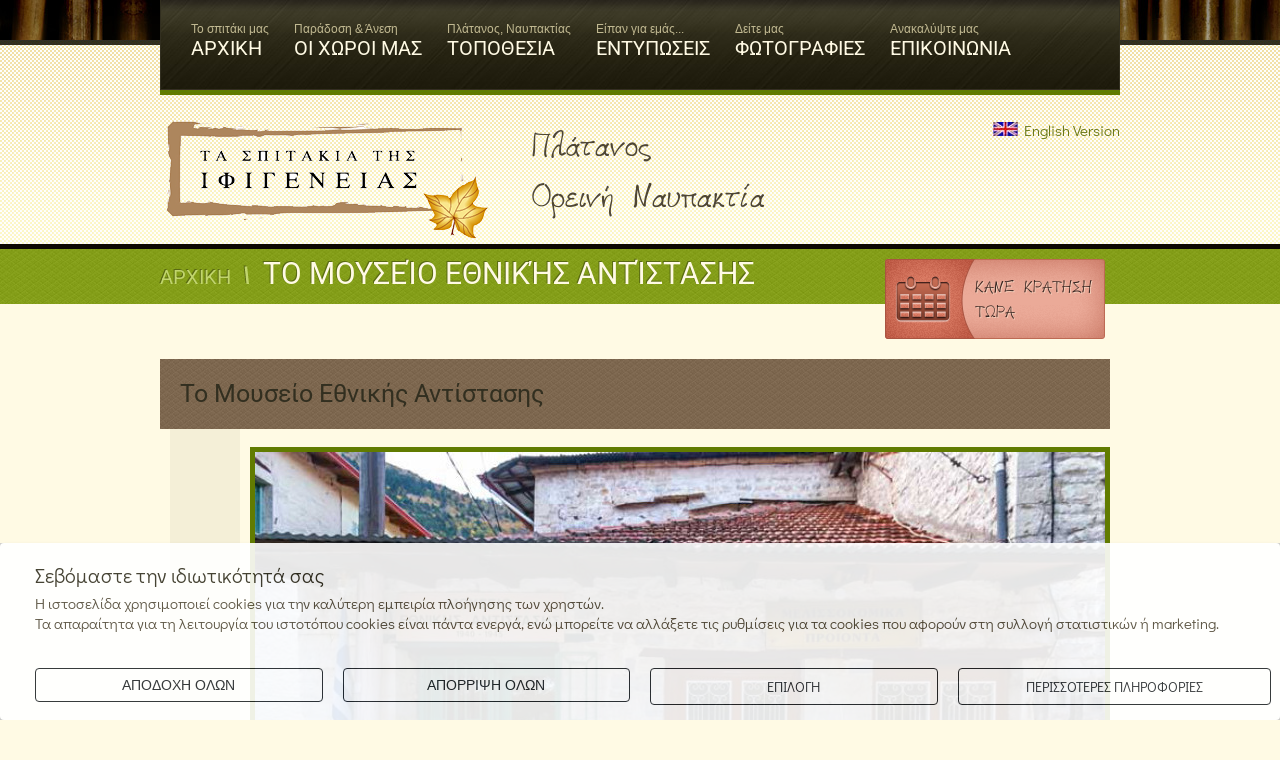

--- FILE ---
content_type: text/html; charset=iso-8859-7
request_url: https://www.ifigeneia.com/article.php?id=35
body_size: 7023
content:
<!DOCTYPE html PUBLIC "-//W3C//DTD XHTML 1.0 Transitional//EN" "http://www.w3.org/TR/xhtml1/DTD/xhtml1-transitional.dtd">
<html xmlns="http://www.w3.org/1999/xhtml">
<head>
<meta http-equiv="Content-Type" content="text/html; charset=iso-8859-7" />
<meta http-equiv="X-UA-Compatible" content="IE=edge,chrome=1" />

<title>Το Μουσείο Εθνικής Αντίστασης ::  Τα σπιτάκια της Ιφιγένειας :: Πλάτανος, Ορεινή Ναυπακτία</title>
<META NAME="description" CONTENT="Ο συνδημότης μας, Νίκος Α. Παπανικολάου έτυχε να ζήσει τα χρόνια της σκλαβιάς 1941 - 1944 στον Πλάτανο και να περάσει, όπως όλοι οι σκλαβωμένοι Έλληνες, τις δοκιμασίες της. Οι εμπειρίες του χαράχθηκαν ανεξίτηλα στη μνήμη του. Τα τελευταία χρόνια θέλησε να τις καταγράψει προσθέτοντας όσα ιστορικά γεγονότα της εποχής ήταν προσιτά από βιβλία αναφερόμενα σ' αυτή. ">
<!-- **Favicon** -->
<link href="favicon.ico" rel="shortcut icon" type="image/x-icon" />

<!-- **CSS - stylesheets** -->
<link href="style.css" rel="stylesheet" type="text/css" media="all" />
<style type="text/css">@font-face {font-family:Play;font-style:normal;font-weight:400;src:url(/cf-fonts/s/play/5.0.18/latin-ext/400/normal.woff2);unicode-range:U+0100-02AF,U+0304,U+0308,U+0329,U+1E00-1E9F,U+1EF2-1EFF,U+2020,U+20A0-20AB,U+20AD-20CF,U+2113,U+2C60-2C7F,U+A720-A7FF;font-display:swap;}@font-face {font-family:Play;font-style:normal;font-weight:400;src:url(/cf-fonts/s/play/5.0.18/cyrillic/400/normal.woff2);unicode-range:U+0301,U+0400-045F,U+0490-0491,U+04B0-04B1,U+2116;font-display:swap;}@font-face {font-family:Play;font-style:normal;font-weight:400;src:url(/cf-fonts/s/play/5.0.18/latin/400/normal.woff2);unicode-range:U+0000-00FF,U+0131,U+0152-0153,U+02BB-02BC,U+02C6,U+02DA,U+02DC,U+0304,U+0308,U+0329,U+2000-206F,U+2074,U+20AC,U+2122,U+2191,U+2193,U+2212,U+2215,U+FEFF,U+FFFD;font-display:swap;}@font-face {font-family:Play;font-style:normal;font-weight:400;src:url(/cf-fonts/s/play/5.0.18/greek/400/normal.woff2);unicode-range:U+0370-03FF;font-display:swap;}@font-face {font-family:Play;font-style:normal;font-weight:400;src:url(/cf-fonts/s/play/5.0.18/vietnamese/400/normal.woff2);unicode-range:U+0102-0103,U+0110-0111,U+0128-0129,U+0168-0169,U+01A0-01A1,U+01AF-01B0,U+0300-0301,U+0303-0304,U+0308-0309,U+0323,U+0329,U+1EA0-1EF9,U+20AB;font-display:swap;}@font-face {font-family:Play;font-style:normal;font-weight:400;src:url(/cf-fonts/s/play/5.0.18/cyrillic-ext/400/normal.woff2);unicode-range:U+0460-052F,U+1C80-1C88,U+20B4,U+2DE0-2DFF,U+A640-A69F,U+FE2E-FE2F;font-display:swap;}@font-face {font-family:Play;font-style:normal;font-weight:700;src:url(/cf-fonts/s/play/5.0.18/latin-ext/700/normal.woff2);unicode-range:U+0100-02AF,U+0304,U+0308,U+0329,U+1E00-1E9F,U+1EF2-1EFF,U+2020,U+20A0-20AB,U+20AD-20CF,U+2113,U+2C60-2C7F,U+A720-A7FF;font-display:swap;}@font-face {font-family:Play;font-style:normal;font-weight:700;src:url(/cf-fonts/s/play/5.0.18/cyrillic-ext/700/normal.woff2);unicode-range:U+0460-052F,U+1C80-1C88,U+20B4,U+2DE0-2DFF,U+A640-A69F,U+FE2E-FE2F;font-display:swap;}@font-face {font-family:Play;font-style:normal;font-weight:700;src:url(/cf-fonts/s/play/5.0.18/vietnamese/700/normal.woff2);unicode-range:U+0102-0103,U+0110-0111,U+0128-0129,U+0168-0169,U+01A0-01A1,U+01AF-01B0,U+0300-0301,U+0303-0304,U+0308-0309,U+0323,U+0329,U+1EA0-1EF9,U+20AB;font-display:swap;}@font-face {font-family:Play;font-style:normal;font-weight:700;src:url(/cf-fonts/s/play/5.0.18/greek/700/normal.woff2);unicode-range:U+0370-03FF;font-display:swap;}@font-face {font-family:Play;font-style:normal;font-weight:700;src:url(/cf-fonts/s/play/5.0.18/cyrillic/700/normal.woff2);unicode-range:U+0301,U+0400-045F,U+0490-0491,U+04B0-04B1,U+2116;font-display:swap;}@font-face {font-family:Play;font-style:normal;font-weight:700;src:url(/cf-fonts/s/play/5.0.18/latin/700/normal.woff2);unicode-range:U+0000-00FF,U+0131,U+0152-0153,U+02BB-02BC,U+02C6,U+02DA,U+02DC,U+0304,U+0308,U+0329,U+2000-206F,U+2074,U+20AC,U+2122,U+2191,U+2193,U+2212,U+2215,U+FEFF,U+FFFD;font-display:swap;}@font-face {font-family:Didact Gothic;font-style:normal;font-weight:400;src:url(/cf-fonts/s/didact-gothic/5.0.18/greek-ext/400/normal.woff2);unicode-range:U+1F00-1FFF;font-display:swap;}@font-face {font-family:Didact Gothic;font-style:normal;font-weight:400;src:url(/cf-fonts/s/didact-gothic/5.0.18/greek/400/normal.woff2);unicode-range:U+0370-03FF;font-display:swap;}@font-face {font-family:Didact Gothic;font-style:normal;font-weight:400;src:url(/cf-fonts/s/didact-gothic/5.0.18/cyrillic/400/normal.woff2);unicode-range:U+0301,U+0400-045F,U+0490-0491,U+04B0-04B1,U+2116;font-display:swap;}@font-face {font-family:Didact Gothic;font-style:normal;font-weight:400;src:url(/cf-fonts/s/didact-gothic/5.0.18/latin/400/normal.woff2);unicode-range:U+0000-00FF,U+0131,U+0152-0153,U+02BB-02BC,U+02C6,U+02DA,U+02DC,U+0304,U+0308,U+0329,U+2000-206F,U+2074,U+20AC,U+2122,U+2191,U+2193,U+2212,U+2215,U+FEFF,U+FFFD;font-display:swap;}@font-face {font-family:Didact Gothic;font-style:normal;font-weight:400;src:url(/cf-fonts/s/didact-gothic/5.0.18/latin-ext/400/normal.woff2);unicode-range:U+0100-02AF,U+0304,U+0308,U+0329,U+1E00-1E9F,U+1EF2-1EFF,U+2020,U+20A0-20AB,U+20AD-20CF,U+2113,U+2C60-2C7F,U+A720-A7FF;font-display:swap;}@font-face {font-family:Didact Gothic;font-style:normal;font-weight:400;src:url(/cf-fonts/s/didact-gothic/5.0.18/cyrillic-ext/400/normal.woff2);unicode-range:U+0460-052F,U+1C80-1C88,U+20B4,U+2DE0-2DFF,U+A640-A69F,U+FE2E-FE2F;font-display:swap;}@font-face {font-family:Noto Serif;font-style:normal;font-weight:400;src:url(/cf-fonts/s/noto-serif/5.0.18/latin/400/normal.woff2);unicode-range:U+0000-00FF,U+0131,U+0152-0153,U+02BB-02BC,U+02C6,U+02DA,U+02DC,U+0304,U+0308,U+0329,U+2000-206F,U+2074,U+20AC,U+2122,U+2191,U+2193,U+2212,U+2215,U+FEFF,U+FFFD;font-display:swap;}@font-face {font-family:Noto Serif;font-style:normal;font-weight:400;src:url(/cf-fonts/s/noto-serif/5.0.18/latin-ext/400/normal.woff2);unicode-range:U+0100-02AF,U+0304,U+0308,U+0329,U+1E00-1E9F,U+1EF2-1EFF,U+2020,U+20A0-20AB,U+20AD-20CF,U+2113,U+2C60-2C7F,U+A720-A7FF;font-display:swap;}@font-face {font-family:Noto Serif;font-style:normal;font-weight:400;src:url(/cf-fonts/s/noto-serif/5.0.18/cyrillic/400/normal.woff2);unicode-range:U+0301,U+0400-045F,U+0490-0491,U+04B0-04B1,U+2116;font-display:swap;}@font-face {font-family:Noto Serif;font-style:normal;font-weight:400;src:url(/cf-fonts/s/noto-serif/5.0.18/cyrillic-ext/400/normal.woff2);unicode-range:U+0460-052F,U+1C80-1C88,U+20B4,U+2DE0-2DFF,U+A640-A69F,U+FE2E-FE2F;font-display:swap;}@font-face {font-family:Noto Serif;font-style:normal;font-weight:400;src:url(/cf-fonts/s/noto-serif/5.0.18/vietnamese/400/normal.woff2);unicode-range:U+0102-0103,U+0110-0111,U+0128-0129,U+0168-0169,U+01A0-01A1,U+01AF-01B0,U+0300-0301,U+0303-0304,U+0308-0309,U+0323,U+0329,U+1EA0-1EF9,U+20AB;font-display:swap;}@font-face {font-family:Noto Serif;font-style:normal;font-weight:400;src:url(/cf-fonts/s/noto-serif/5.0.18/greek/400/normal.woff2);unicode-range:U+0370-03FF;font-display:swap;}@font-face {font-family:Noto Serif;font-style:normal;font-weight:400;src:url(/cf-fonts/s/noto-serif/5.0.18/greek-ext/400/normal.woff2);unicode-range:U+1F00-1FFF;font-display:swap;}@font-face {font-family:Arimo;font-style:normal;font-weight:400;src:url(/cf-fonts/s/arimo/5.0.18/latin/400/normal.woff2);unicode-range:U+0000-00FF,U+0131,U+0152-0153,U+02BB-02BC,U+02C6,U+02DA,U+02DC,U+0304,U+0308,U+0329,U+2000-206F,U+2074,U+20AC,U+2122,U+2191,U+2193,U+2212,U+2215,U+FEFF,U+FFFD;font-display:swap;}@font-face {font-family:Arimo;font-style:normal;font-weight:400;src:url(/cf-fonts/s/arimo/5.0.18/cyrillic/400/normal.woff2);unicode-range:U+0301,U+0400-045F,U+0490-0491,U+04B0-04B1,U+2116;font-display:swap;}@font-face {font-family:Arimo;font-style:normal;font-weight:400;src:url(/cf-fonts/s/arimo/5.0.18/latin-ext/400/normal.woff2);unicode-range:U+0100-02AF,U+0304,U+0308,U+0329,U+1E00-1E9F,U+1EF2-1EFF,U+2020,U+20A0-20AB,U+20AD-20CF,U+2113,U+2C60-2C7F,U+A720-A7FF;font-display:swap;}@font-face {font-family:Arimo;font-style:normal;font-weight:400;src:url(/cf-fonts/s/arimo/5.0.18/hebrew/400/normal.woff2);unicode-range:U+0590-05FF,U+200C-2010,U+20AA,U+25CC,U+FB1D-FB4F;font-display:swap;}@font-face {font-family:Arimo;font-style:normal;font-weight:400;src:url(/cf-fonts/s/arimo/5.0.18/vietnamese/400/normal.woff2);unicode-range:U+0102-0103,U+0110-0111,U+0128-0129,U+0168-0169,U+01A0-01A1,U+01AF-01B0,U+0300-0301,U+0303-0304,U+0308-0309,U+0323,U+0329,U+1EA0-1EF9,U+20AB;font-display:swap;}@font-face {font-family:Arimo;font-style:normal;font-weight:400;src:url(/cf-fonts/s/arimo/5.0.18/greek-ext/400/normal.woff2);unicode-range:U+1F00-1FFF;font-display:swap;}@font-face {font-family:Arimo;font-style:normal;font-weight:400;src:url(/cf-fonts/s/arimo/5.0.18/greek/400/normal.woff2);unicode-range:U+0370-03FF;font-display:swap;}@font-face {font-family:Arimo;font-style:normal;font-weight:400;src:url(/cf-fonts/s/arimo/5.0.18/cyrillic-ext/400/normal.woff2);unicode-range:U+0460-052F,U+1C80-1C88,U+20B4,U+2DE0-2DFF,U+A640-A69F,U+FE2E-FE2F;font-display:swap;}@font-face {font-family:Roboto;font-style:normal;font-weight:400;src:url(/cf-fonts/s/roboto/5.0.11/latin-ext/400/normal.woff2);unicode-range:U+0100-02AF,U+0304,U+0308,U+0329,U+1E00-1E9F,U+1EF2-1EFF,U+2020,U+20A0-20AB,U+20AD-20CF,U+2113,U+2C60-2C7F,U+A720-A7FF;font-display:swap;}@font-face {font-family:Roboto;font-style:normal;font-weight:400;src:url(/cf-fonts/s/roboto/5.0.11/latin/400/normal.woff2);unicode-range:U+0000-00FF,U+0131,U+0152-0153,U+02BB-02BC,U+02C6,U+02DA,U+02DC,U+0304,U+0308,U+0329,U+2000-206F,U+2074,U+20AC,U+2122,U+2191,U+2193,U+2212,U+2215,U+FEFF,U+FFFD;font-display:swap;}@font-face {font-family:Roboto;font-style:normal;font-weight:400;src:url(/cf-fonts/s/roboto/5.0.11/cyrillic/400/normal.woff2);unicode-range:U+0301,U+0400-045F,U+0490-0491,U+04B0-04B1,U+2116;font-display:swap;}@font-face {font-family:Roboto;font-style:normal;font-weight:400;src:url(/cf-fonts/s/roboto/5.0.11/vietnamese/400/normal.woff2);unicode-range:U+0102-0103,U+0110-0111,U+0128-0129,U+0168-0169,U+01A0-01A1,U+01AF-01B0,U+0300-0301,U+0303-0304,U+0308-0309,U+0323,U+0329,U+1EA0-1EF9,U+20AB;font-display:swap;}@font-face {font-family:Roboto;font-style:normal;font-weight:400;src:url(/cf-fonts/s/roboto/5.0.11/greek-ext/400/normal.woff2);unicode-range:U+1F00-1FFF;font-display:swap;}@font-face {font-family:Roboto;font-style:normal;font-weight:400;src:url(/cf-fonts/s/roboto/5.0.11/greek/400/normal.woff2);unicode-range:U+0370-03FF;font-display:swap;}@font-face {font-family:Roboto;font-style:normal;font-weight:400;src:url(/cf-fonts/s/roboto/5.0.11/cyrillic-ext/400/normal.woff2);unicode-range:U+0460-052F,U+1C80-1C88,U+20B4,U+2DE0-2DFF,U+A640-A69F,U+FE2E-FE2F;font-display:swap;}@font-face {font-family:Open Sans;font-style:normal;font-weight:400;src:url(/cf-fonts/s/open-sans/5.0.20/cyrillic-ext/400/normal.woff2);unicode-range:U+0460-052F,U+1C80-1C88,U+20B4,U+2DE0-2DFF,U+A640-A69F,U+FE2E-FE2F;font-display:swap;}@font-face {font-family:Open Sans;font-style:normal;font-weight:400;src:url(/cf-fonts/s/open-sans/5.0.20/cyrillic/400/normal.woff2);unicode-range:U+0301,U+0400-045F,U+0490-0491,U+04B0-04B1,U+2116;font-display:swap;}@font-face {font-family:Open Sans;font-style:normal;font-weight:400;src:url(/cf-fonts/s/open-sans/5.0.20/latin/400/normal.woff2);unicode-range:U+0000-00FF,U+0131,U+0152-0153,U+02BB-02BC,U+02C6,U+02DA,U+02DC,U+0304,U+0308,U+0329,U+2000-206F,U+2074,U+20AC,U+2122,U+2191,U+2193,U+2212,U+2215,U+FEFF,U+FFFD;font-display:swap;}@font-face {font-family:Open Sans;font-style:normal;font-weight:400;src:url(/cf-fonts/s/open-sans/5.0.20/greek-ext/400/normal.woff2);unicode-range:U+1F00-1FFF;font-display:swap;}@font-face {font-family:Open Sans;font-style:normal;font-weight:400;src:url(/cf-fonts/s/open-sans/5.0.20/latin-ext/400/normal.woff2);unicode-range:U+0100-02AF,U+0304,U+0308,U+0329,U+1E00-1E9F,U+1EF2-1EFF,U+2020,U+20A0-20AB,U+20AD-20CF,U+2113,U+2C60-2C7F,U+A720-A7FF;font-display:swap;}@font-face {font-family:Open Sans;font-style:normal;font-weight:400;src:url(/cf-fonts/s/open-sans/5.0.20/greek/400/normal.woff2);unicode-range:U+0370-03FF;font-display:swap;}@font-face {font-family:Open Sans;font-style:normal;font-weight:400;src:url(/cf-fonts/s/open-sans/5.0.20/vietnamese/400/normal.woff2);unicode-range:U+0102-0103,U+0110-0111,U+0128-0129,U+0168-0169,U+01A0-01A1,U+01AF-01B0,U+0300-0301,U+0303-0304,U+0308-0309,U+0323,U+0329,U+1EA0-1EF9,U+20AB;font-display:swap;}@font-face {font-family:Open Sans;font-style:normal;font-weight:400;src:url(/cf-fonts/s/open-sans/5.0.20/hebrew/400/normal.woff2);unicode-range:U+0590-05FF,U+200C-2010,U+20AA,U+25CC,U+FB1D-FB4F;font-display:swap;}</style>
<link href="css/magnific-popup.css" rel="stylesheet" type="text/css" media="all" />

<!-- **Additional - stylesheets** -->
<link href="responsive.css" rel="stylesheet" type="text/css" media="all" />

<!-- **jQuery** -->
<script type="text/javascript" src="js/jquery.min.js"></script>
<script type="text/javascript" src="js/jquery.jcarousel.min.js"></script>
<script type='text/javascript' src="js/animatedcollapse.js"></script>
<script src="js/jquery.tipTip.minified.js" type="text/javascript"></script>
<script type='text/javascript' src="js/jquery.magnific-popup.min.js"></script>
<script type='text/javascript' src="js/spa.custom.js"></script>
</head>

<body>

<div id="header">
	<div class="container">
    
    	<!-- **Top-Menu** -->
    	<div id="top-menu">
        	<ul class="menu">
            
            	<li> <a href="/" title=""> <span> Το σπιτάκι μας </span> ΑΡΧΙΚΗ </a>                   
                </li>                                                        
            
            	<li> <a href="article.php?cat=4" title=""> <span> Παράδοση & Άνεση </span> ΟΙ ΧΩΡΟΙ ΜΑΣ </a>                   
                	<ul>
                     
                    	<li> <a href="rooms.php?cat=15" title=""> ΜΟΝΟΧΩΡΑ ΔΩΜΑΤΙΑ </a>  </li>  
                     
                    	<li> <a href="rooms.php?cat=16" title=""> ΔΙΧΩΡΑ ΔΩΜΑΤΙΑ </a>  </li>  
                     
                    	<li> <a href="article.php?cat=51" title=""> ΤΟ ΕΣΤΙΑΤΟΡΙΟ </a>  </li>  
                     
                    	<li> <a href="article.php?cat=64" title=""> ΤΕΛΕΥΤΑΙΑ ΝΕΑ </a>  </li>  
                     
                    	<li> <a href="article.php?cat=65" title=""> ΠΑΡΟΧΕΣ ΞΕΝΟΔΟΧΕΙΟΥ & ΔΩΜΑΤΙΩΝ </a>  </li>  
		
                    </ul>                                 
                </li>                                                        
            
            	<li> <a href="article.php?cat=5" title=""> <span> Πλάτανος, Ναυπακτίας </span> ΤΟΠΟΘΕΣΙΑ </a>                   
                	<ul>
                     
                    	<li> <a href="article.php?cat=17" title=""> Ο ΠΛΑΤΑΝΟΣ </a>  </li>  
                     
                    	<li> <a href="article.php?cat=18" title=""> ΟΡΕΙΝΗ ΝΑΥΠΑΚΤΙΑ </a>  </li>  
                     
                    	<li> <a href="article.php?cat=50" title=""> ΕΚΔΗΛΩΣΕΙΣ ΠΕΡΙΟΧΗΣ  </a>  </li>  
                     
                    	<li> <a href="cats.php?cat=24" title=""> ΑΞΙΟΘΕΑΤΑ </a>  </li>  
                     
                    	<li> <a href="article.php?cat=52" title=""> ΑΞΙΖΕΙ ΝΑ ΔΕΙΤΕ ΚΑΙ ΝΑ ΕΠΙΣΚΕΦΤΕΊΤΕ </a>  </li>  
                     
                    	<li> <a href="article.php?cat=22" title=""> ΠΩΣ ΘΑ ΕΡΘΕΤΕ </a>  </li>  
		
                    </ul>                                 
                </li>                                                        
            
            	<li> <a href="cat.php?cat=6" title=""> <span> Είπαν για εμάς... </span> ΕΝΤΥΠΩΣΕΙΣ </a>                   
                </li>                                                        
            
            	<li> <a href="gallery.php?cat=7" title=""> <span> Δείτε μας </span> ΦΩΤΟΓΡΑΦΙΕΣ </a>                   
                	<ul>
                     
                    	<li> <a href="gallery.php?cat=19" title=""> ΤΑ ΣΠΙΤΑΚΙΑ ΤΗΣ ΙΦΙΓΕΝΕΙΑΣ </a>  </li>  
                     
                    	<li> <a href="gallery.php?cat=26" title=""> ΤΑ ΣΠΙΤΑΚΙΑ ΤΗΣ ΙΦΙΓΕΝΕΙΑΣ AΠΟ ΨΗΛΑ </a>  </li>  
                     
                    	<li> <a href="gallery.php?cat=25" title=""> ΕΞΩΤΕΡΙΚΟΙ ΧΩΡΟΙ </a>  </li>  
                     
                    	<li> <a href="gallery.php?cat=23" title=""> ΦΑΓΗΤΟ - CAFE </a>  </li>  
                     
                    	<li> <a href="gallery.php?cat=20" title=""> Ο ΠΛΑΤΑΝΟΣ </a>  </li>  
                     
                    	<li> <a href="gallery.php?cat=21" title=""> Ο ΠΛΑΤΑΝΟΣ ΜΕ ΧΙΟΝΙΑ </a>  </li>  
                     
                    	<li> <a href="videos.php?cat=27" title=""> ΒΙΝΤΕΟ </a>  </li>  
		
                    </ul>                                 
                </li>                                                        
            
            	<li> <a href="contact.php?cat=8" title=""> <span> Ανακαλύψτε μας </span> ΕΠΙΚΟΙΝΩΝΙΑ </a>                   
                </li>                                                        
            </ul>        	
        </div><!-- **Top-Menu - End** -->
        
        <!-- **Logo** -->
        <div id="logo">
        	<a href="/" title=""> <img src="images/logo.png" alt="" title="" /> </a>
        </div><!-- **Logo - End** -->
        
        <!-- **Searchform** -->
        <div style="float:left;  margin: 25px 0 0; font-size: 40px; font-family:vag-handwrittenregular,cursive; text-align:left; padding: 0 20px;">Πλάτανος<br />Ορεινή Ναυπακτία</div>
		<div style="float:right;  margin: 25px 0 0; text-align:right; max-width: 300px;"><a href="/en/"><img src="images/eng.jpg" width="25" height="14" alt=""/> English Version</a></div>
        

        
        <!-- **Searchform - End** -->
    	
    </div>
</div><!-- **Header - End** -->
<!-- ** Main** -->
<div id="main">

	<!-- **Breadcrumb** -->
<div class="breadcrumb">
        <div class="container">
            <a href="/" title=""> ΑΡΧΙΚΗ </a>
            <span class="arrow"> </span>
            <span class="current-crumb"> Το Μουσείο Εθνικής Αντίστασης </span>
            <a href="book.php" class="big-ico-button red book" style="float:right;"> <span> ΚΑΝΕ ΚΡΑΤΗΣΗ ΤΩΡΑ </span> </a>
        </div>  <!-- **Breadcrumb - End** -->           
    </div>
        
	<!-- **Main Container** -->
	<div class="main-container">
    
    	<!-- **Content Full Width** -->
    	<div class="content content-full-width">  
        
            <div class="blog-post">
            	<div class="post-title">
                	<h2> Το Μουσείο Εθνικής Αντίστασης </h2>
                </div>
                
                <div class="post-details">                
                    <div class="blog-post-social">
                    	<a href="" title=""> <img src="images/blog-facebook.png" alt="" title="" /> </a>
                        <a href="" title=""> <img src="images/blog-twitter.png" alt="" title="" /> </a>
                        <a href="" title=""> <img src="images/blog-youtube.png" alt="" title="" /> </a>
                        <a href="" title=""> <img src="images/blog-flickr.png" alt="" title="" /> </a>
                    </div>
                </div>
                <div class="post-content">
                
                    <div class="post-thumb">
                        <img src="/thpicx.php?w=850&h=500&image=/uplds/73_platanos5.jpg" alt="" title="" />
                    </div> 
                    
                    <p><p style="text-align: justify;">Ο συνδημότης μας, Νίκος Α. Παπανικολάου έτυχε να ζήσει τα χρόνια της σκλαβιάς 1941 - 1944 στον Πλάτανο και να περάσει, όπως όλοι οι σκλαβωμένοι Έλληνες, τις δοκιμασίες της. Οι εμπειρίες του χαράχθηκαν ανεξίτηλα στη μνήμη του. Τα τελευταία χρόνια θέλησε να τις καταγράψει προσθέτοντας όσα ιστορικά γεγονότα της εποχής ήταν προσιτά από βιβλία αναφερόμενα σ' αυτή. Όπως χαρακτηριστικά λέει, πέταξε σε ένα σουρωτήρι το περιεχόμενο εκατόν είκοσι περίπου βιβλίων και το περιεχόμενο μιας μικρής βαλίτσας με αποκόμματα εφημερίδων της εποχής και περίμενε τι θα περάσει από τις τρύπες του. <br />
<br />
Αυτό που πέρασε ήταν το περιεχόμενο του βιβλίου του &quot;Στα χρόνια του Άρη&quot; (Συντήρηση μνήμης), όχι γιατί ήθελε να προβάλει την προσωπικότητα του πρωτοκαπετάνιου του ΕΛΑΣ (Ελληνικού Λαϊκού Απελευθερωτικού Στρατού), Άρη Βελουχιώτη, αλλά γιατί διαπίστωσε πως αυτός κυριάρχησε στα χρόνια εκείνα. Το βιβλίο γνώρισε επιτυχία και στο συγγραφέα έμεινε μια πλούσια βιβλιοθήκη και ένα αρκετά ενδιαφέρον φωτογραφικό υλικό που δεν θέλησε να το κρατήσει για τον εαυτό του, αλλά να το κάνει γνωστό στο χωριό του ιδρύοντας το μικρό αυτό Μουσείο.</p></p>

            
			<div class="gallery-wrapper">
                <div class="gallery-container">
                 
            
           			<div class="one-third" style="float:left; margin:10px 0 10px 10px;">
                        <div class="gallery">
                            <div class="gallery-image">
                                <a href="/uplds/73_platanos5.jpg" title="">
                                    <img src="/thpicx.php?w=274&h=253&image=/uplds/73_platanos5.jpg" alt="" title="" />
                                </a>
                            </div>
                        </div>
                    </div>
            
           			<div class="one-third" style="float:left; margin:10px 0 10px 10px;">
                        <div class="gallery">
                            <div class="gallery-image">
                                <a href="/uplds/72_1.jpg" title="">
                                    <img src="/thpicx.php?w=274&h=253&image=/uplds/72_1.jpg" alt="" title="" />
                                </a>
                            </div>
                        </div>
                    </div>
            
           			<div class="one-third" style="float:left; margin:10px 0 10px 10px;">
                        <div class="gallery">
                            <div class="gallery-image">
                                <a href="/uplds/72_2.jpg" title="">
                                    <img src="/thpicx.php?w=274&h=253&image=/uplds/72_2.jpg" alt="" title="" />
                                </a>
                            </div>
                        </div>
                    </div>
				</div>
            </div>
    
                </div> 
            </div>
        
        </div>
        
        
    </div>
    
<div id="footer">
    	<div class="main-container">
          <div class="column one-third">
            <div class="widget">
              <h2 class="widgettitle"> <span>
                Τα σπιτάκια της Ιφιγένειας              </span></h2>
              <div><p><strong>&quot;Τα σπιτάκια της Ιφιγένειας&quot;</strong> βρίσκονται στον Πλάτανο  της ορεινής Ναυπακτίας και καλωσορίζουν από τον Αύγουστο του 2008 που  ξεκίνησαν την λειτουργία τους όλους όσους αγαπούν την ορεινή ελληνική  φύση.<br />
<br />
Ο ξενώνας λειτουργεί όλο το χρόνο και αποτελεί ιδανική επιλογή για μια εκδρομή απόδρασης από την καθημερινότητα σε ένα παραδοσιακό και ιστορικό χωρίο της ορεινής Ελλάδας</p></div>
            </div>
          </div>
<div class="column one-third">
       	  <div class="widget">
              <h2 class="widgettitle"> <span> Εντυπώσεις </span> </h2>
                    
              <div class="testimonial-skin-carousel">
                  <ul class="testimonial-carousel">
                      <li>
                          <blockquote>                                
                              <p><span style="color: rgb(51, 102, 255);"><strong>&nbsp;Βοηθείστε μας να γίνουμε καλύτεροι και στείλτε μας την κριτική σας στο <a href="/cdn-cgi/l/email-protection#20494e464f6049464947454e4549410e434f4d"><span class="__cf_email__" data-cfemail="21484f474e6148474846444f4448400f424e4c">[email&#160;protected]</span></a></strong></span></p>                          </blockquote>
                      </li>
                      <li>
                          <blockquote>                                
                              <p>Ένα ιδανικό μέρος για να διώξεις από πάνω σου το άγχος της  καθημερινότητας και να αφεθείς στη ζεστή και φιλόξενη περιποίηση της  Ιφιγένειας. Είναι σαν να ξαναγίνεσαι για λίγο παιδί, ελεύθερο και  χαρούμενο.</p>                          </blockquote>
                      </li>
                      <li>
                          <blockquote>                                
                              <p>Ησυχία τόση που σε κάνει ευαίσθητο στους θορύβους της φύσης.</p>                          </blockquote>
                      </li>
                      <li>
                          <blockquote>                                
                              <p>Φως και θέα, τόσο καθαρή που σε λίγο χάνεσαι μέσα στις μυριάδες αποχρώσεις του πράσινου.</p>                          </blockquote>
                      </li>
                      <li>
                          <blockquote>                                
                              <p>Πρωινό στο φιλόξενο καθιστικό ή έξω στον κήπο, μέσα στις μαγευτικές μυρωδιές της φύσης που ξυπνά.</p>                          </blockquote>
                      </li>
                      <li>
                          <blockquote>                                
                              <p>Περίπατος, περιήγηση ή ορειβασία, μια βόλτα με αυτοκίνητο ή ποδήλατο μέχρι το εντυπωσιακό φράγμα του Εύηνου και τα γύρω χωριά. </p>                          </blockquote>
                      </li>
                      <li>
                          <blockquote>                                
                              <p>Και μετά μεσημέρι: νόστιμες μυρωδιές και αξεπέραστη παραδοσιακή κουζίνα.</p>                          </blockquote>
                      </li>
                      <li>
                          <blockquote>                                
                              <p>Το απόγευμα μια ήσυχη βόλτα για καφέ στην πλατεία του χωριού; Ευκαιρία  για αθλητισμό; Περίπατος μέχρι κάποιο εξωκλήσι ή μοναχικό παγκάκι με θέα  τα απέναντι βουνά και με συντροφιά ένα βιβλίο; Οι επιλογές είναι  πολλές.</p>                          </blockquote>
                      </li>
                      <li>
                          <blockquote>                                
                              <p>Κι όταν φτάσει το βράδυ, δεν μπορείς να ξεκολλήσεις τα μάτια σου από τον πιο όμορφο έναστρο ουρανό.</p>                          </blockquote>
                      </li>
                      <li>
                          <blockquote>                                
                              <p>Και μέσα σε όλα αυτά, διακριτά και με χαμόγελο, οι άνθρωποι της Ιφιγένειας ευκολύνουν και ομορφαίνουν τη διαμονή.</p>                          </blockquote>
                      </li>
                      <li>
                          <blockquote>                                
                              <p>Δεν πρόκειται απλώς για ένα όμορφο παραδοσιακό κατάλυμα. Είναι μια ζεστή οικογενειακή φιλοξενία που σου μένει αξέχαστη.</p>                          </blockquote>
                      </li>
                  </ul> 
              </div>
                    
          </div>
      </div><div class="column one-third last">
       	  <div class="widget">
              <h2 class="widgettitle"> <span> Επικοινωνία </span> </h2>
              <ul class="contact-details">
               	  <li><b>Τα Σπιτάκια της Ιφιγένειας</b></li>
                  <li> <span class="mail"> </span> <p> <a href="/cdn-cgi/l/email-protection#cda4a3aba28da4aba4aaa8a3a8a4ace3aea2a0" title=""> <span class="__cf_email__" data-cfemail="e1888f878ea188878886848f848880cf828e8c">[email&#160;protected]</span> </a> </p> </li>
                  <li> <span class="phone"> </span> <p> 26340 61500 </p> </li>  
                  <li> <span class="phone"> </span> <p> 6974 902776, 6973 326547 </p> </li>  
                  <li> <span class="address"> </span> <p>Πλάτανος Ορεινής Ναυπακτίας</p> </li> 
                  <li> <p>ΜΗΤΕ: 0413K033A0114301</p> </li>                
              </ul>                                      
          </div>
          <div class="widget social-widget">
           	  <h2> <span> Social Media</span> </h2>
              <ul>
               	  <li> 
                   	  <a href="https://www.facebook.com/pages/Spitakia-Ifigeneias-Platano/230582653773607" title="" target="_blank"> 
                       	  <img src="images/facebook-hover.png" alt="image" title="" />
                       	  <img src="images/facebook.png" alt="image" title="" />                                
                      </a> 
                  </li>
               	  <li> 
                   	  <a href="" title="" target="_blank"> 
                       	  <img src="images/twitter-hover.png" alt="image" title="" />
                       	  <img src="images/twitter.png" alt="image" title="" />                                
                      </a> 
                  </li>
               	  <li> 
                   	  <a href="" title="" target="_blank"> 
                       	  <img src="images/youtube-hover.png" alt="" title="" />
                       	  <img src="images/youtube.png" alt="image" title="" />                                
                      </a> 
                  </li>
              </ul>  
          </div>
        </div>
</div>
    </div><div class="footer-bottom"> 
    	<div class="main-container">        
        	<p> &copy; Τα σπιτάκια της Ιφιγένειας 2010-2026 | Κατασκευή/Φιλοξενία: <a href="http://www.komvos.gr">Komvos.gr</a>					
</p>        
        </div>
    </div>
<div class="gdpr" >
  <div class="containerx">
    <div class="card">
      <div class="card-body">
        <div class="card-content">
          <h5 class="card-title">Σεβόμαστε την ιδιωτικότητά σας</h5>
          <div class="card-description">
            Η ιστοσελίδα χρησιμοποιεί cookies για την καλύτερη εμπειρία πλοήγησης των χρηστών.<br>
            Τα απαραίτητα για τη λειτουργία του ιστοτόπου cookies είναι πάντα ενεργά, ενώ μπορείτε να αλλάξετε τις ρυθμίσεις για τα cookies που αφορούν στη συλλογή στατιστικών ή marketing.<br>
            <br>
          </div>
          <div class="button-group">
            <div class="button-container">
              <form action="#" method="post">
                <input type="hidden" name="acceptall" value="1">
                <button type="submit" class="consent-button" onclick="form.submit()">ΑΠΟΔΟΧΗ ΟΛΩΝ</button>
              </form>
            </div>
            <div class="button-container">
              <form action="#" method="post">
                <input type="hidden" name="rejectall" value="1">
                <button type="submit" class="consent-button" onclick="form.submit()">ΑΠΟΡΡΙΨΗ ΟΛΩΝ</button>
              </form>
            </div>
            <div class="button-container">
              <a href="#" class="consent-button" onclick="showch();" style="width: auto;">ΕΠΙΛΟΓΗ</a>
            </div>
            <div class="button-container">
              <a href="oroi-xrisis" target="_blank" class="consent-button">ΠΕΡΙΣΣΟΤΕΡΕΣ ΠΛΗΡΟΦΟΡΙΕΣ</a>
            </div>
          </div>
          
          <div id="selectthem" style="display: none;">
            <form action="#" method="post">
              <input type="hidden" name="ok1" value="1">
              
              <div class="cookie-option necessary">
                <input type="checkbox" checked name="ok1x" value="1" disabled id="customSwitch1" autocomplete="off">
                <label for="customSwitch1">Αναγκαία για τη λειτουργία του site cookies - Δεν επιτρέπεται η απενεργοποίησή τους. Τα αναγκαία/απαραίτητα cookies, είναι ουσιαστικής σημασίας για την ορθή λειτουργία του ιστοτόπου, την περιήγηση σε αυτόν και την ορθή λειτουργία του ηλεκτρονικού καταστήματος</label>
              </div>
              
              <div class="cookie-option statistics">
                <input type="checkbox" name="ok2" value="1"  id="customSwitch2" autocomplete="off">
                <label for="customSwitch2">Cookies σχετιζόμενα με Στατιστικά - Αυτά τα cookies συλλέγουν πληροφορίες σχετικά με τον τρόπο που οι επισκέπτες χρησιμοποιούν τον ιστότοπο, για παράδειγμα, ποιες σελίδες επισκέπτονται συχνότερα και αν λαμβάνουν μηνύματα σφαλμάτων. Αυτά τα cookies συλλέγουν συγκεντρωτικές, ανώνυμες πληροφορίες που δεν ταυτοποιούν κάποιον επισκέπτη</label>
              </div>
              
              <div class="cookie-option marketing">
                <input type="checkbox" name="ok3" value="1"  id="customSwitch3" autocomplete="off">
                <label for="customSwitch3">Cookies σχετιζόμενα με Προώθηση - Αυτά τα cookies χρησιμοποιούνται για την παροχή περιεχομένου, που ταιριάζει περισσότερο στα ενδιαφέροντά σας. Μπορεί να χρησιμοποιηθούν για την αποστολή στοχευμένης διαφήμισης/προσφορών ή την μέτρηση αποτελεσματικότητας μιας διαφημιστικής καμπάνιας. Μπορεί να χρησιμοποιηθούν για να καθορίσουμε ποια ηλεκτρονικά κανάλια μάρκετινγκ είναι πιο αποτελεσματικά.</label>
              </div>
              
              <div class="save-container">
                <button type="submit" class="save-button">ΑΠΟΘΗΚΕΥΣΗ</button>
              </div>
            </form>
          </div>
        </div>
      </div>
    </div>
  </div>
</div>

<script data-cfasync="false" src="/cdn-cgi/scripts/5c5dd728/cloudflare-static/email-decode.min.js"></script><script>
function showch() {
  var selectElement = document.getElementById('selectthem');
  if (selectElement.style.display === 'none') {
    selectElement.style.display = 'block';
  } else {
    selectElement.style.display = 'none';
  }
}
</script>
<script>
function showch() {      
  $( "#selectthem" ).toggle();    
}    
    </script>
<script>
$(window).on('load', function() {
$('.gdpr').show();
    });
</script>

</div><!-- **Main - End**-->

<script defer src="https://static.cloudflareinsights.com/beacon.min.js/vcd15cbe7772f49c399c6a5babf22c1241717689176015" integrity="sha512-ZpsOmlRQV6y907TI0dKBHq9Md29nnaEIPlkf84rnaERnq6zvWvPUqr2ft8M1aS28oN72PdrCzSjY4U6VaAw1EQ==" data-cf-beacon='{"version":"2024.11.0","token":"3173ef1c108f4ad0ab6c12c5f41f84f3","r":1,"server_timing":{"name":{"cfCacheStatus":true,"cfEdge":true,"cfExtPri":true,"cfL4":true,"cfOrigin":true,"cfSpeedBrain":true},"location_startswith":null}}' crossorigin="anonymous"></script>
</body>
</html>


--- FILE ---
content_type: text/css
request_url: https://www.ifigeneia.com/style.css
body_size: 10620
content:
@charset "utf-8";
/* CSS Document */

@import "css/reset.css";

@font-face {
    font-family: 'vag-handwrittenregular';
    src: url('css/VAG-HandWritten-webfont.eot');
    src: url('css/VAG-HandWritten-webfont.eot?#iefix') format('embedded-opentype'),
         url('css/VAG-HandWritten-webfont.woff') format('woff'),
         url('css/VAG-HandWritten-webfont.ttf') format('truetype'),
         url('css/VAG-HandWritten-webfont.svg#vag-handwrittenregular') format('svg');
    font-weight: normal;
    font-style: normal;

}

/*----*****---- << General >> ----*****----*/
	
	body {  background:#fffae4 url(images/top-bg.jpg) repeat-x; font:normal 15px 'Didact Gothic', Tahoma, Geneva, sans-serif; color:#4e4635; }
	
	/*----*****---- << Headings >> ----*****----*/
	
	h1,h2,h3,h4,h5,h6{ font-weight: normal; color:#322f20; }
	h1, h2, h3, h4 { font-family:'Roboto', sans-serif; }
	
	h1{ font-size:26px; line-height:30px; margin-bottom:20px; text-transform:uppercase; }
	h2{ font-size:20px; line-height:26px; margin-bottom:15px;  }
	h3{ font-size:18px; line-height:20px; margin-bottom:15px;  }
	h4{ font-size:16px; line-height:15px; margin-bottom:15px;  }
	h5{ font-size:14px; line-height:15px; margin-bottom:10px;  }
	h6{ font-size:12px; line-height:15px; margin-bottom:10px;  }
	
	
	h1.title, h2.title, h3.title, h4.title, h5.title, h6.title { background:url(images/title-border.png) bottom repeat-x; float:left; width:100%; line-height:45px; color:#fffae4; text-transform:uppercase; text-shadow:-1px -1px 0px #634e37; padding:0px 0px 5px; margin:0px 0px 30px; }
	h1.title span, h2.title span, h3.title span, h4.title span, h5.title span, h6.title span { background:url(images/title-bg.jpg) repeat; display:block; padding:0px 10px; }
	
	h2.title { line-height:40px; }
	h3.title { line-height:35px; }
	h4.title { line-height:30px; }
	h5.title { line-height:30px; }
	h6.title { line-height:30px; }
	
	
	/*----*****---- << Text Elements >> ----*****----*/
	
	a{ text-decoration:none; color:#687719; }
	h1 a:hover, h2 a:hover, h3 a:hover, h4 a:hover,h5 a:hover, h6 a:hover{ text-decoration:none; }
	a img{ border:none; }
	
	img { max-width:100%; height:auto; }
	
	strong{ font-weight: bold; }
	em{ font-style: italic; }
	
	p { line-height:20px; margin-bottom:10px; }	
	ul, ol, pre, code{ margin-bottom:20px; }
	
	ul{ list-style-type:circle; list-style-position:inside; }
	
	ol{ list-style-type:decimal; list-style-position:outside; padding-left:20px; padding-top:10px; }
	ol li { padding-bottom:10px; }
	ol li ol { margin-bottom:0px; list-style-type:lower-alpha; }
	ol ol ol { margin-bottom:0px; list-style-type:lower-roman; }
	
	
	blockquote{ line-height:20px; color:#4e4635; font-style:italic; border:1px solid #cfc89d; background:#e5deb0 url(images/quote.png) 10px 20px no-repeat; padding:15px 10px 20px 70px; margin:10px 0px 10px; float:left; }
	blockquote span{ color:#666666; }
	blockquote p { margin-bottom:0px; }
	
	blockquote.type2 { background-image:url(images/quote2.png); padding-left:80px; }
	blockquote.type3 { background-image:url(images/quote3.png); padding-left:80px; }
	blockquote.type4 { background-image:url(images/quote4.png); }
	
	pre, code{ border-left:5px solid #C4BC89; display:block; padding:10px; font-size:11px; font-family: monospace; background-color:#E5DEB0; }
	
	hr{ border:none; height:1px; margin:30px 0; background-color:#efefef; color:#efefef; }
	
	/* due to IE <HR> margin bugs I had to made classed and apply them to div to achieve the effect of a <HR> */
	
	.hr{ background:url(images/splitter.jpg) repeat-x; width:100%; height:6px; clear:both; float:left; margin:30px 0; }
	.hr_invisible { float:left; width:100%; margin:25px 0px; }
	
	.clear { float:none; clear:both; margin:0px; padding:0px; }
	
	/*----*****---- << Tables >> ----*****----*/
	
	table{ border-collapse:separate; border-spacing:0; border-top-width:5px; margin-bottom:20px; width:100%; clear:both;  }
	th{ background:url(images/table-head.jpg) repeat; padding:10px 15px; font-size:16px; font-family:'Roboto', sans-serif; color:#fffae4; text-shadow:-1px -1px 0px #634e37; border-bottom:1px solid #fffae4; }
	td{ padding:13px 15px; background:#fdf0d5; }
	tr.even td{ background:#f5e7ca; }
		
	
	/*----*****---- << Buttons >> ----*****----*/
	
	.button { color:#fffae4; text-transform:uppercase; font-family:'Roboto', sans-serif; float:left; }
	
	.button:hover { -webkit-transition: opacity 0.5s; -moz-transition:opacity 0.5s; -o-transition:opacity 0.5s;  opacity:0.8; text-decoration:none; }
	
	.button.small { font-size:16px; padding:6px 20px 5px; }
	.button.medium { font-size:18px; padding:9px 20px 8px; }
	.button.big { font-size:24px; padding:7px 29px 6px; }
	
	.button.shape { background-image:none !important; text-transform:none; font-size:15px; padding:6px 10px 6px 15px; position:relative; margin-right:10px;  }
	.button.shape span { display:block; position: absolute; left:100%; top:0px; width: 0; height: 0; border-bottom:17px solid transparent; border-top:17px solid transparent; behavior:url(PIE.htc); }
	
	.button.shape.left { margin-left:10px; padding:6px 14px 6px 9px; }
	.button.shape.left span { left:-10px; border-left:0px !important; }
	
	.button.shape.left.black span { border-right:10px solid #252b2e; }
	.button.shape.left.green span { border-right:10px solid #859e1a; }
	.button.shape.left.red span { border-right:10px solid #a03934; }
	.button.shape.left.brown span { border-right:10px solid #806a51; }
	.button.shape.left.blue span { border-right:10px solid #3577a0; }
	.button.shape.left.orange span { border-right:10px solid #b36b22; }
	.button.shape.left.pink span { border-right:10px solid #963a7b; }
	.button.shape.left.yellow span { border-right:10px solid #b99942; }
	.button.shape.left.cyan span { border-right:10px solid #21b3b3; }
	
	.button.shape.black span { border-left:10px solid #252b2e; }
	.button.shape.green span { border-left:10px solid #859e1a; }
	.button.shape.red span { border-left:10px solid #a03934; }
	.button.shape.brown span { border-left:10px solid #806a51; }
	.button.shape.blue span { border-left:10px solid #3577a0; }
	.button.shape.orange span { border-left:10px solid #b36b22; }
	.button.shape.pink span { border-left:10px solid #963a7b; }
	.button.shape.yellow span { border-left:10px solid #b99942; }
	.button.shape.cyan span { border-left:10px solid #21b3b3; }
	
	.button.black { background:#252b2e url(images/btn-black-bg.jpg) repeat; text-shadow:-1px -1px 0px #000000; }
	.button.green { background:#859e1a url(images/btn-green-bg.jpg) repeat; text-shadow:-1px -1px 0px #596a13; }
	.button.red { background:#a03934 url(images/btn-red-bg.jpg) repeat; text-shadow:-1px -1px 0px #6b1313; }
	.button.brown { background:#806a51 url(images/btn-brown-bg.jpg) repeat; text-shadow:-1px -1px 0px #634e37; }
	.button.blue { background:#3577a0 url(images/btn-blue-bg.jpg) repeat; text-shadow:-1px -1px 0px #385363; }
	.button.orange { background:#b36b22 url(images/btn-orange-bg.jpg) repeat; text-shadow:-1px -1px 0px #634e38; }
	.button.pink { background:#963a7b url(images/btn-pink-bg.jpg) repeat; text-shadow:-1px -1px 0px #633756; }
	.button.yellow { background:#b99942 url(images/btn-yellow-bg.jpg) repeat; text-shadow:-1px -1px 0px #635838; }
	.button.cyan { background:#21b3b3 url(images/btn-cyan-bg.jpg) repeat; text-shadow:-1px -1px 0px #386363; }
	
	.big-ico-button { width:210px; height:80px; float:left; font-family:'vag-handwrittenregular', cursive; line-height:25px; font-size:26px; display:table; margin:10px 15px 0px 0px; padding:0px 0px 0px 10px; }
	.big-ico-button:hover { text-decoration:none; -webkit-transition: opacity 0.5s; -moz-transition:opacity 0.5s; -o-transition:opacity 0.5s;  opacity:0.9; text-decoration:none; }
	.big-ico-button span { display:table-cell; vertical-align:middle; padding-left:80px; padding-right:5px; }
	
	.big-ico-button.red { background:url(images/red-ico-btn.png) no-repeat; color:#332521; text-shadow:1px 1px 0px #f3cfbb; }	
	.big-ico-button.green { background:url(images/green-ico-btn.png) no-repeat; color:#fffae4; text-shadow:1px 1px 0px #515c18; }
	.big-ico-button.pink { background:url(images/pink-ico-btn.png) no-repeat; color:#33212d; text-shadow:1px 1px 0px #f3cfbb; }
	.big-ico-button.brown { background:url(images/brown-ico-btn.png) no-repeat; color:#332a21; text-shadow:1px 1px 0px #f3cfbb; }
	
	.big-ico-button.red.book span { background:url(images/book-ico-red.png) left center no-repeat; }
	.big-ico-button.green.book span { background:url(images/book-ico-green.png) left center no-repeat; }
	.big-ico-button.pink.book span { background:url(images/book-ico-pink.png) left center no-repeat; }
	.big-ico-button.brown.book span { background:url(images/book-ico-brown.png) left center no-repeat; }
	
	.big-ico-button.red.leaf span { background:url(images/leaf-ico-red.png) left center no-repeat; }
	.big-ico-button.green.leaf span { background:url(images/leaf-ico-green.png) left center no-repeat; }
	.big-ico-button.pink.leaf span { background:url(images/leaf-ico-pink.png) left center no-repeat; }
	.big-ico-button.brown.leaf span { background:url(images/leaf-ico-brown.png) left center no-repeat; }
	
	.big-ico-button.red.heart span { background:url(images/heart-ico-red.png) left center no-repeat; }
	.big-ico-button.green.heart span { background:url(images/heart-ico-green.png) left center no-repeat; }
	.big-ico-button.pink.heart span { background:url(images/heart-ico-pink.png) left center no-repeat; }
	.big-ico-button.brown.heart span { background:url(images/heart-ico-brown.png) left center no-repeat; }
	
	.big-ico-button.red.flower span { background:url(images/flower-ico-red.png) left center no-repeat; }
	.big-ico-button.green.flower span { background:url(images/flower-ico-green.png) left center no-repeat; }
	.big-ico-button.pink.flower span { background:url(images/flower-ico-pink.png) left center no-repeat; }
	.big-ico-button.brown.flower span { background:url(images/flower-ico-brown.png) left center no-repeat; }
	
	.big-ico-button.red.star span { background:url(images/star-ico-red.png) left center no-repeat; }
	.big-ico-button.green.star span { background:url(images/star-ico-green.png) left center no-repeat; }
	.big-ico-button.pink.star span { background:url(images/star-ico-pink.png) left center no-repeat; }
	.big-ico-button.brown.star span { background:url(images/star-ico-brown.png) left center no-repeat; }
	
	/*----*****---- << Forms >> ----*****----*/
	
	label{ font-size:14px; color:#4e4635; }
	label span.required{ color:#ff0000; }
	
	fieldset{ padding:15px; margin:0 0 20px 0; border:1px solid #efefef; }
	legend{ font-weight: bold; }
	
	input[type=text], input[type=password], input.text, textarea{ background-color:#fbf2ce; border:1px solid #bbaf9b; padding:17px 10px; font:normal 12px 'Didact Gothic', Tahoma, Geneva, sans-serif; color:#4e4635; width:100%; box-sizing:border-box; -webkit-box-sizing:border-box; -moz-box-sizing:border-box; }
	input[type=text]:focus, input[type=password]:focus, input.text:focus, textarea:focus{ border-color:#617b00; }
	select{ background-color:#fbf2ce; border:1px solid #bbaf9b; padding:10px; }
	
	input[type=submit] { background:url(images/btn-bg.jpg) repeat; padding:4px 17px; color:#fffae4; text-transform:uppercase; text-shadow:-1px -1px 0px #634e37; border:none; font:normal 18px 'Roboto', sans-serif; cursor:pointer; margin-top:10px; float:right; }
	#send { background:url(images/btn-bg.jpg) repeat; padding:4px 17px; color:#fffae4; text-transform:uppercase; text-shadow:-1px -1px 0px #634e37; border:none; font:normal 18px 'Roboto', sans-serif; cursor:pointer; margin-top:10px; float:right; }
	input[type=submit]:hover { background:url(images/btn-bg-hover.jpg) repeat; }	
	#send:hover { background:url(images/btn-bg-hover.jpg) repeat; }	
	
	input[type=text], input[type=password], input.text, textarea, select{ margin:10px 0; }
	select { -webkit-appearance:none; -moz-appearance:none; }
	
	.enquiry-form { float:left; width:100%; }
	
	textarea{ width:100%; height:88px; padding:15px 10px; box-sizing:border-box; -webkit-box-sizing:border-box; -moz-box-sizing:border-box; }
	
	/*----*****---- << Images >> ----*****----*/
	
	img.size-auto, img.size-large, img.size-full, img.size-medium { max-width: 100%; height: auto; }
	.alignleft, img.alignleft { display: inline; float: left; margin-right: 20px; }
	.alignright, img.alignright { display: inline; float: right; margin-left: 20px; }
	.aligncenter, img.aligncenter { clear: both; display: block; margin-left: auto; margin-right: auto; }
	img.alignleft, img.alignright, img.aligncenter { margin-bottom:20px; }
	
	.rounded-img { width:92%; height:92%; display:block; margin-bottom:20px; border-radius:100%; -moz-border-radius:100%; -webkit-border-radius:100%; behavior:url(PIE.htc); }	
	.rounded-img img { display:block; width:100%; border-radius:220px; -moz-border-radius:220px; -webkit-border-radius:220px; behavior:url(PIE.htc); }
	
	.border { border:8px solid #ebaa98; display:block; -webkit-transition: all 400ms ease-in-out; -moz-transition: all 400ms ease-in-out; -o-transition: all 400ms ease-in-out; transition: all 400ms ease-in-out; behavior:url(PIE.htc); }
	.border:hover { border:8px solid #a06c5d; }
	
	.green-border { border:5px solid #617b00; display:block; line-height:0; }
	
	/*----*****---- << Columns >> ----*****----*/
	
	.column { margin:0px 2% 0px 0px; float:left; }
	.column.last { margin-right:0px; }
	
	.one-fourth { width:23.4%; }
	.one-half { width:48.9%; }
	.one-third { width:31.9%; }
	.three-fourth { width:74.5%; }	
	.two-third { width:66%; }
	
	.one-half img, .one-third img, .one-fourth img, .three-fourth img, .two-third img { max-width:100%; }
	
	.no-margin { margin-bottom:0px; margin-right:0.11%; }                
	.no-margin.one-third { width:33.2%; }
	.no-margin.two-third { width:66%; }        
	.no-margin.one-fourth { width:24.9%; }
	.no-margin.one-half { width:49.9%; }
	
	/*----*****---- << Lists >> ----*****----*/
	
	ul.flower-bullet { clear:both; list-style-type:none; list-style-position:outside; }	
	ul.flower-bullet li { padding-left:20px; display:block; padding-bottom:10px; }
	ul.flower-bullet li a { color:#4e4635; text-decoration:underline; }
	ul.flower-bullet li a:hover { color:#687719; }
	
	ul.flower-bullet ul { clear:both; margin:15px 0px 0px; }
	ul.flower-bullet ul li:last-child { padding-bottom:5px; }
	
	ul.flower-bullet.green li { background:url(images/bullet-green.png) left 2px no-repeat; }
	ul.flower-bullet.sandal li { background:url(images/bullet-sandal.png) left 2px no-repeat; }
	
	ul.flower-bullet.brown li { background:url(images/bullet-brown.png) left 2px no-repeat; }
	ul.flower-bullet.pink li { background:url(images/bullet-pink.png) left 2px no-repeat; }
	ul.flower-bullet.orange li { background:url(images/bullet-orange.png) left 2px no-repeat; }
	
	ul.flower-bullet.tick li { background:url(images/bullet-tick.png) left top no-repeat; }
	ul.flower-bullet.arrow li { background:url(images/bullet-arrow.png) left top no-repeat; }
	ul.flower-bullet.arrow2 li { background:url(images/bullet-arrow2.png) left top no-repeat; }
	ul.flower-bullet.star li { background:url(images/bullet-star.png) left top no-repeat; }
	
	/*----*****---- << Widgets >> ----*****----*/
	
	.widget ul li { display: block; float: left; padding-bottom:12px; padding-left:26px; clear:both; }
	
	.widget.widget_recent_entries ul { list-style-type:none; }
	.widget.widget_recent_entries ul li { display:block; float:left; width:100%; padding:0px; background:none; }
	.widget.widget_recent_entries img { border:3px solid #a19680; float:left; margin-right:13px; }
	.widget.widget_recent_entries img:hover { border:3px solid #617b00; }
	.widget.widget_recent_entries ul li { margin-bottom:20px; }
	.widget.widget_recent_entries ul li p { margin:0px; }
	
	.sidebar .widget.tweetbox ul li, #footer .widget.tweetbox ul li { background:none; padding-left:0px; line-height:20px; width:200px; }
	.widget.tweetbox ul li .tweet-time, .widget.tweetbox ul li a { color:#728b23; }
	
	.widget ul { margin-bottom:10px; }
	.widget ul ul { margin-top:20px; }
	.widget_categories ul li { position:relative; float:none; }
	.widget_categories ul li a { padding-right:15px; }
	.widget_categories ul li a span { position:absolute; right:0px; }
	
	.widget ul.contact-details { margin-bottom:20px; float:left; width:100%; }
	.widget ul.contact-details li { margin:0px; display:block; clear:both; margin-bottom:10px; float:left; background:none !important; padding:0px; }
	.widget ul.contact-details span { text-align:center; float:left; margin:4px 2% 0px 0px; width:10%; }	
	.widget ul.contact-details p { float:left; margin-bottom:0px; width:88%; }
	.widget ul.contact-details p a { text-decoration:underline; }	
	.widget ul.contact-details span.address { background:url(images/addr-ico.png) center no-repeat; height:16px; }
	.widget ul.contact-details span.mail { background:url(images/mail-ico.png) center no-repeat; height:11px; }
	.widget ul.contact-details span.phone { background:url(images/phone-ico.png) center no-repeat; height:11px; }
	
/*----*****---- << Layout >> ----*****----*/

	/*----*****---- << Container >> ----*****----*/

	.container { width:960px; margin:0 auto; }
	.slider-container { width:1200px; margin:0 auto; }
	.main-container { width:940px; margin:0 auto; }
	
	/*----*****---- << Header >> ----*****----*/
	
	#header { background:url(images/header.jpg) left 40px repeat-x; float:left; width:100%; border-bottom:5px solid #0d0902; }	
	
	
	#top-menu { float:left; background:url(images/menu-bg.jpg) repeat-x center bottom; width:100%; height:95px; z-index:9999; position:relative; }
	ul.menu { float:left; width:100%; height:90px; border-left:1px solid #322f20; border-right:1px solid #322f20; padding:0px 30px; margin:0px; box-sizing:border-box; -webkit-box-sizing:border-box; -moz-box-sizing:border-box; }
	ul.menu li { display:inline; float:left; height:90px; padding:0px 25px 0px 0px; position:relative; }
	ul.menu li a { font-weight:400; font-size:20px; font-family:'Roboto', sans-serif; color:#fffae4; text-transform:uppercase; padding:0px 0px 24px; float:left; }
	ul.menu li a span { font:normal 12px "Lucida Sans Unicode", "Lucida Grande", sans-serif; color:#c0b891; text-transform:none; display:block; padding:22px 0px 0px; }
	ul.menu li a:hover { text-decoration:none; }
	ul.menu li.current_page_item, ul.menu li:hover { border-bottom:5px solid #b79a65; }
	ul.menu li.current_page_item a span { background:url(images/menu-active-arrow.png) left top no-repeat; }	
	
	ul.menu ul { position:absolute; display:none; width:185px; padding:5px 0px; top:95px; background:#b89a62 url(images/dropdown-menu.jpg) repeat; left:0px; border-bottom:5px solid #967d4f; }
	ul.menu li ul li { padding:0px; margin:0px; height:auto; border:none; padding:0px; }
	ul.menu li ul li:hover { border:none; }
	ul.menu li ul li a { width:165px; height:auto; float:left; line-height:24px; padding:5px 15px; margin:0px; font-size:14px; }
	ul.menu li ul li a:hover, ul.menu ul li:hover a { color:#644814; }	
	ul.menu li ul li:hover ul li:hover a { color:#644814; }	
	ul.menu li ul li:hover ul li a, ul.menu li ul li:hover ul li:hover ul li a { color:#fffae4; }
	ul.menu li ul li:hover ul li a:hover, ul.menu li ul li:hover ul li:hover ul li a:hover { color:#644814; }	
	ul.menu li ul li ul { border-top:none; }
	ul.menu li ul li ul li { background:url(images/dropbg.png); }
	ul.menu ul ul { top:auto; }	
	ul.menu li ul ul { left:185px; margin:0px 0 0 0px; }
	ul.menu li:hover ul ul, ul.menu li:hover ul ul ul, ul.menu li:hover ul ul ul ul { display:none; }
    ul.menu li:hover ul, ul.menu li li:hover ul, ul.menu li li li:hover ul, ul.menu li li li li:hover ul { display:block; }	
	
	ul.menu li ul li.current_page_item a, ul.menu li ul li ul li.current_page_item a { color: #644814; }
	ul.menu li ul li.current_page_item { border-bottom:none; }
	
	#logo { float:left; margin:18px 0px 0px; }
	
	#searchform { float:right; margin:60px 0px 0px; }
	#searchform fieldset { border:none; background:#2e3338; padding:1px; }
	#searchform input[type="text"] { border:none; background:#fbf2ce; padding:13px 12px; float:left; margin:0px; width:165px; font:normal 12px 'Didact Gothic', Tahoma, Geneva, sans-serif; color:#2e3338; transition:all 300ms cubic-bezier(0.215, 0.61, 0.355, 1) 0s; -moz-transition:all 300ms cubic-bezier(0.215, 0.61, 0.355, 1) 0s; -webkit-transition:all 300ms cubic-bezier(0.215, 0.61, 0.355, 1) 0s; -o-transition:all 300ms cubic-bezier(0.215, 0.61, 0.355, 1) 0s;	behavior:url(PIE.htc); }
	#searchform input[type="text"]:hover, #searchform input[type="text"]:focus { width:220px; }
	#searchform input[type="submit"] { background:url(images/search.png) no-repeat; width:27px; height:29px; float:left; border:none; margin:5px 6px; padding:0px; display:block; }
	
	#top-menu .responsive-nav { background-color: #322f20; background-image: url("images/responsive-nav-bg.png"); background-position: right center;background-repeat: no-repeat; border-color: #322f20 #322f20 #617b00; border-image: none; border-style: solid; border-width: 1px 1px 5px; color: #fffae4; cursor: pointer; font-size: 14px; margin: 20px 0 0; padding: 10px 11px 10px 10px; width: 100%; }
	.responsive-nav { display:none; }
	
	/*----*****---- << Home Slider >> ----*****----*/
	
	#home-slider { width:100%; clear:both; background:#659c28 url(images/slider-bg.jpg) center top no-repeat; }
	
	.slider-wrapper {  display:block; width:1200px; height:555px; border-bottom:5px solid #2c3c1a; background:#5fa023 url(images/loading.gif) 50% 50% no-repeat; box-shadow:0px 0px 5px #181d13; -moz-box-shadow:0px 0px 5px #181d13; -webkit-box-shadow:0px 0px 5px #181d13; position:relative; behavior:url(PIE.htc); }
	
	.rev_slider_wrapper { position:relative; }
	.rev_slider_wrapper .tp-button.darkgrey.small { background: url("images/slider-readmore.png") no-repeat scroll right center rgba(0, 0, 0, 0); box-shadow: none; color: #fffae4 !important; float: left; font-size: 12px; font-weight: normal; height: 30px; line-height: 30px !important; padding: 0 12px 0 0; }
	.rev_slider_wrapper .tp-button.darkgrey.small span { background: none repeat scroll 0 0 #361f0f; display: block; height: 30px; padding: 0 22px; }
	
	.slider img { max-width:100%; height:auto; }
	
	/*----*****---- << Main >> ----*****----*/
	
	#main { clear:both; width:100%; margin:0px; float:left; }
	.content { width:700px; margin-right:20px; float:left; }
	.content-full-width { width:100%; margin-right:0px; }
	.sidebar { width:220px; float:right; }
	
		/*----*****---- << Home >> ----*****----*/
				
		.home #main { background:url(images/content-bg.jpg) center top repeat-x; width:100%; padding:105px 0px 0px; margin:-55px 0px 0px; }
		.readmore { background:#bfb092 url(images/readmore.png) center no-repeat; width:50px; height:50px; display:block; -webkit-transition: all 400ms ease-in-out; -moz-transition: all 400ms ease-in-out; -o-transition: all 400ms ease-in-out; transition: all 400ms ease-in-out; behavior:url(PIE.htc); }
		.readmore:hover { background-color:#7d674e; }
		
			/*----*****---- << Home Services >> ----*****----*/
			
			.content-center-aligned { text-align:center; width:100%; float:left; }
			.content-center-aligned a { width:100%; display:block; margin-bottom:25px; color:#322f20; -webkit-transition: all 400ms ease-in-out; -moz-transition: all 400ms ease-in-out; -o-transition: all 400ms ease-in-out; transition: all 400ms ease-in-out; behavior:url(PIE.htc); }
			span.arctext { margin-bottom:5px; display:block; font-size:30px; font-family:'vag-handwrittenregular', cursive; }
			.content-center-aligned a:hover { color:#7d8d29; }
			.home .content-center-aligned p { margin-bottom:0px; }
			
			/*----*****---- << Popular Procedures >> ----*****----*/
			
			.box-content { background:#eadbbc; border-bottom:5px solid #bfb092; width:99.9%; position:relative; float:left; }
			.box-content img.alignleft { margin-right:10px; margin-bottom:0px; }
			.box-content img.alignright { margin-left:10px; margin-bottom:0px; }
			
			.box-content h2 { margin-top:20px; padding:0px 10px; }		
			.box-content p { padding:0px 10px; }
				
			.box-content a.readmore { position:absolute; right:0px; bottom:0px; }			
			
			.box-content a.readmore.left { left:0px; }
			
			.notice { font-size:22px; color:#4e4635; line-height:40px; font-family:'vag-handwrittenregular', cursive; margin:-10px 0px 10px; clear:both; float:left; width:100%; }
			.notice span.right { color:#8a2626; }
			
	/*----*****---- << Breadcrumb >> ----*****----*/
	
	.breadcrumb { width:100%; height:55px; margin:0px 0px 45px; display:block; text-transform:uppercase; text-shadow:-1px -1px 0px #596a13; font-family:'Roboto', sans-serif; line-height:50px; background:url(images/breadcrumb.jpg) repeat;  }
	.breadcrumb .arrow { background:url(images/breadcrumb-arrow.png) no-repeat; width:6px; height:19px; margin:0px 10px 0px 7px; display:inline-block; }
	.breadcrumb a { font-size:20px; color:#c1d56d; }
	.breadcrumb .current-crumb { font-size:30px; color:#fffae4; }
	
	/*----*****---- << Content >> ----*****----*/
	
	.content-right-aligned p, .content-right-aligned h1 { text-align:right; }
	
	.team { float:left; width:100%; }
	.team h1 { margin-bottom:0px; }
	.team .role { padding-bottom:15px; display:block; }
	
		/*----*****---- << Contact >> ----*****----*/
		
		ul.contact-details li { margin:0px; display:block; clear:both; padding-bottom:10px; float:left; width:100%; }
		ul.contact-details span { width:20%; text-align:center; float:left; margin-right:4%; }		
		ul.contact-details span.address { background:url(images/addr-ico-big.png) center no-repeat; height:59px; }
		ul.contact-details span.mail { background:url(images/mail-ico-big.png) center no-repeat; height:20px; }
		ul.contact-details span.phone { background:url(images/phone-ico-big.png) center no-repeat; height:28px; }	
		ul.contact-details p { float:left; width:76%; }
		ul.contact-details p a { text-decoration:underline; color:#4e4635; }
		ul.contact-details p a:hover { color:#687719; }
		
		.enquiry-form form { margin-top:-10px; }
		
		.error { border:1px solid #ff0000 !important; }			 
		#ajax_message { background:#869f1b; padding:5px 10px; color:#fffae4; line-height:24px; margin-bottom:20px; display:none; } 
		#ajax_message p { margin-bottom:0px; }

		
		/*----*****---- << 404 >> ----*****----*/
		
		.error404 .breadcrumb { padding-bottom:0px; }
		.error404 h1.big-title { text-align:center; font-size:100px; color:#282d31; float:left; clear:both; width:100%; margin:-15px 0px 35px; line-height:normal; }
		.back-btn { background:url(images/back-btn.png) no-repeat; width:213px; height:80px; font-family:'vag-handwrittenregular', cursive; line-height:80px; font-size:55px; color:#322f20; padding:0px 0px 0px 37px; text-shadow:1px 1px 0px #dbcaa5; }
		.back-btn:hover { text-decoration:none; }
		.error404 .back-btn { margin:0px 168px 0px 0px; float:right;  }
		
		/*----*****---- << Sidebar >> ----*****----*/
		
		.sidebar h2 { background:url(images/sidebar-title-border.png) bottom repeat-x; float:left; color:#fffae4; font:normal 15px 'Roboto', sans-serif; line-height:38px; padding:0px 0px 5px; margin:0px 0px 20px; text-transform:uppercase; width:220px; }
		.sidebar h2 span { background:url(images/sidebar-title.jpg) repeat-x; display:block; padding:0px 10px; }
		
		.sidebar .widget ul { list-style:none; list-style-position:outside; }
		.sidebar .widget ul li { background:url(images/bullet-green.png) left 1px no-repeat; padding-left:22px; display:block; }
		.sidebar .widget { margin-bottom:20px; float:left; }
		.sidebar a { color:#4e4635; }
		.sidebar a:hover { color:#687719; }
		.sidebar a.book-appointment, .sidebar a.book-appointment:hover { color:#322F20; }
		
		/*----*****---- << Popular Procedures >> ----*****----*/
		
		.box-content-with-design { clear:both; margin:1px 0px 0px; background:#e5deb0 url(images/design-border.png) right top no-repeat; padding:20px 10px; }
		.box-content-with-design h3 { margin-bottom:20px; }
		
		table.price-table { width:100%; border:none; margin-bottom:0px; }
		table.price-table td { border-bottom:1px solid #fffae4; border-top:0px; padding:8px; background:none; }
		table.price-table td.odd { text-align:left; font-size:14px;}
		table.price-table td.even { text-align:right; color:#3e8711; font-size:25px; font-family:'vag-handwrittenregular', cursive; line-height:20px; background:none; } 
		
		/*----*****---- << Blog >> ----*****----*/
		
		.blog-header { float:left; margin:0px 0px -30px; padding:0px; width:100%; }
		
			ul.cat-menu { float:right; list-style-type:none; list-style-position:outside; margin-bottom:5px; }
			ul.cat-menu li { display:inline; float:left; background:url(images/blog-header-splitter.png) left no-repeat; margin:0px; padding:0px; font-size:20px; text-align:center; }
			ul.cat-menu li span { display:none; }
			ul.cat-menu li:hover span { display:block; }                        
			ul.cat-menu li span.active { border-top:10px solid #fffae4; display:block; }
			
			ul.cat-menu li a { font-size:20px; color:#252212; text-transform:uppercase; font-family:'Roboto', sans-serif; padding:0px 10px 0px 13px; position:relative; }
			ul.cat-menu li a:hover { text-decoration:none; }
			ul.cat-menu li span { position:absolute; bottom:-15px; left:48%; right:50%; margin:0 auto; }
			ul.cat-menu li:first-child { background:none; }
			.arrow-down { width:0; height:0; border-left:8px solid transparent; border-right:8px solid transparent; border-top:10px solid #1c1909;  behavior:url(PIE.htc); }
			
			.categories-list { background:url(images/dark-green-bg.jpg) repeat; margin:0px 0px 0px -10px; width:960px; float:left; }
			.categories-list ul { list-style-type:none; list-style-position:outside; margin:0px; float:left; padding:10px 0px 20px; }
			.categories-list ul li { display:inline; float:left; margin:10px 10px 0px; position:relative; padding:0px; }
			.categories-list ul li a { font-size:15px; font-family:'Roboto', sans-serif; line-height:34px; color:#fffae4; padding:0px 30px 0px 10px; background:#2d2914; border-top:2px solid #4a4633; float:left; width:260px; }
			.categories-list ul li a span { position:absolute; right:10px; }
			.categories-list ul li a:hover, .categories-list ul li.active a { text-decoration:none; border-color:#534f3d; background:#534f3d; }
		
		.blog-post { float:left; clear:both; margin:10px 0px 0px -10px; padding:0px 0px 0px 10px; position:relative; overflow:hidden; width:100%; }		
			.post-title { background:url(images/title-bg.jpg) repeat; padding:10px 10px 10px 20px; float:left; width:920px; margin:0px 0px 0px -10px; position:relative; }
			.post-title h2 { font-size:25px; font-family:'Roboto', sans-serif; line-height:50px; float:left; margin:0px; }
			.post-title h2 a { color:#fffae4; }
			.post-title .readmore { float:right; }
			.post-title .readmore:hover { background-color:#bfb092 }
			.post-title .arrow { width:0; height:0; border-right:5px solid #453829; border-top:4px solid #453829; border-left:5px solid transparent; border-bottom:4px solid transparent; position:absolute; bottom:-8px; left:0px;  }
			
			.post-details { background:#f4efd7; height:100%; width:70px; padding:0px; float:left; padding-bottom:2000px; margin-bottom: -1970px; font-family:'Roboto', sans-serif; }				
				.post-details .date, .post-comments { background:#c8bb81 url(images/small-design-border.png) left 12px no-repeat; float:left; width:80px; margin:20px 0px 0px -10px; position:relative; }
				.post-details .day, .post-comments .count { color:#322f20; font-size:35px; float:right; margin-right:3px; text-align:right; }
				.post-details .arrow { width:0; height:0; border-right:5px solid #445600; border-top:4px solid #445600; border-left:5px solid transparent; border-bottom:4px solid transparent; background:none; position:absolute; bottom:-8px; left:0px;  }
				.post-details .date-group, .post-comments span.comment { background:#617b00; float:left; padding-right:3px; width:77px; text-transform:uppercase; color:#d5e695; text-align:right; } 
				.post-details .date-group .month { font-size:20px; line-height:24px; }
				.post-details .date-group .year, .post-comments span { font-size:14px; float:left; width:100%; }
			
			.post-content { float:left; padding:0 0 50px; margin:18px 0px 0px 10px; width:860px; }
			.post-content p { margin-bottom:15px; }
			.post-content ul { float:left; }
			.post-thumb { padding-bottom:15px; float:left; margin:0px; width:100%; }
			.post-thumb img { border:5px solid #617b00; }
			
		.pagination { float:left; clear:both; margin:50px 0px 0px; padding:0px; width:100%; font-family:'Roboto', sans-serif; text-shadow:-1px -1px 0px #634e37; font-size:15px; color:#fffae4; position:relative; }
		.pagination a { color:#fffae4; }
		
		.prev-post { background:url(images/prev-post.png) left no-repeat; float:left; padding:8px 0px 7px 11px; position:absolute; left:0px; }
		.prev-post span { background:url(images/btn-bg.jpg) repeat; padding:8px 17px 7px 10px; float:left; }	
		.prev-post span:hover, .next-post span:hover , .prev-post:hover span, .next-post:hover span { background-image:url(images/btn-bg-hover.jpg); }
		.prev-post:hover { background-image:url(images/prev-post-hover.png); text-decoration:none; }
		
		.next-post { background:url(images/next-post.png) right no-repeat; float:right; padding:8px 11px 7px 0px; position:absolute; right:0px; display:block; }
		.next-post span { background:url(images/btn-bg.jpg) repeat; padding:8px 10px 7px 17px; display:block; }
		.next-post:hover { background-image:url(images/next-post-hover.png); text-decoration:none; }
		
		.pagination ul { list-style-type:none; list-style-position:outside; text-align:center; width:100%; margin-top:15px; }
		.pagination ul li { display:inline-block; zoom:1; height:100%; display:inline; margin:0px 5px; }
		.pagination li a { background:url(images/btn-bg.jpg) repeat; padding:8px 17px 7px; height:100%; zoom:1; }
		.pagination ul li.active-page, .pagination li a:hover { background:url(images/btn-bg-hover.jpg) repeat; padding:8px 17px 7px; text-decoration:none; }
		
		.blog-post-social { float:left; margin:20px 0px 0px; padding:0px; width:70px; position:absolute; bottom:50px; }
		.blog-post-social a { width:100%; text-align:center; float:left; padding-bottom:15px; }
		.blog-post-social img { opacity: 1; transition: opacity .25s ease-in-out; -moz-transition: opacity .25s ease-in-out; -webkit-transition: opacity .25s ease-in-out; behavior:url(PIE.htc); }
		.blog-post-social img:hover { opacity: 0.7; behavior:url(PIE.htc); }
		
		.post-tags { background:url(images/light-bg.jpg) repeat; padding:8px 10px; float:left; margin:0px 0px 0px -10px; width:100%; color:#fffae4; }
		.post-tags a { font-size:12px; color:#fffae4; }
		.post-tags a:hover { color:#5b563d; }
		.post-tags span { background:url(images/tags-ico.png) no-repeat; width:16px; height:16px; float:left; padding-right:10px; }
		
		.comment-entry { float:left; width:100%; clear:both; margin:50px 0px 0px; }
		
			ul.commentlist { float:left; margin:0px; padding:0px 0px 20px; list-style:none; width:100%; }
			ul.commentlist li { display:block; float:none; list-style:none; background:#f4efd7; min-height:118px; border:none; margin:0px 0px 12px 80px; padding:10px 0px; position:relative; clear:both; }
			.gravatar { width:60px; left:-80px; top:0px; height:60px; background:#79634a; border:1px solid #5d5449; position:absolute; padding:4px; }
			.gravatar span { background:#fffae4; width:60px; height:60px; line-height:60px; display:block; text-align:center; }
			.gravatar span img { width:100%; height:100%; }
			
			.comment-author { margin-left:10px; }
			.comment-author cite { font-size:14px; font-weight:bold; font-style:normal; }
			.comment-meta a { clear:both; font-size:12px; color:#4e4635; text-decoration:none; }
			.comment-meta a:hover { text-decoration:underline; }
			
			.reply a { background:#7c664d; float:right; margin:0px 0px 20px 0px;  color:#fffae4; font-size:11px; padding:7px 10px; position:absolute; right:0px; top:0px; }
			.reply a:hover { background:#90a925; text-decoration:none; }
			
			ul.commentlist li ul.children { margin:39px 0px 0px 0px; padding:0px; float:left; border:none; clear:both; width:100%; }		
			
			.comment-body { margin:0px; padding:10px 10px 0px; }
			.comment-body p { color:#5a5a5a; margin-bottom:0px; }
			
			#respond h1 { color:#7e684f; }
						
			#respond input[type="text"], #respond textarea { width:100%; }			
			
			
		ul.related-posts { width:100%; margin:0px; padding:0px; clear:both; float:left; }
		ul.related-posts li { background:#eadbbc; padding:15px 10px 10px; border-bottom:5px solid #bfb092; width:300px; margin-right:20px; display:inline; float:left; }
		ul.related-posts li:hover, ul.related-posts li.active { background:#bfb092; }
		ul.related-posts li img { max-width:280px; padding-bottom:15px; }
		ul.related-posts li p { margin-bottom:15px; }
		
		.related-slider-controls { float:left; clear:both; width:100%; margin:30px 0px 0px; text-align:center; }
		.related-slider-controls a { background:url(images/related-slider-arrows.png) left top no-repeat; width:18px; height:18px; margin:0px 5px; display:inline-block; text-indent:-9999px; }
		.related-slider-controls a:hover, .related-slider-controls a.active { background-position:-18px top; }
		
		.related-slider-controls a.prev-posts, .related-slider-controls a.prev-posts.disabled:hover { background-position:left -18px; width:14px; height:24px; position:relative; top:-3px; }
		.related-slider-controls a.prev-posts:hover { background-position:left -42px; }
		.related-slider-controls a.next-posts, .related-slider-controls a.next-posts.disabled:hover { background-position:-14px -18px; width:14px; height:24px; position:relative; top:-3px; }
		.related-slider-controls a.next-posts:hover { background-position:-14px -42px; }
		
		.related-slider-controls a.next-posts.disabled, .related-slider-controls a.prev-posts.disabled { opacity:0.4; filter:alpha(opacity=40); cursor:default; }
		
		.jcarousel-skin-tango .jcarousel-container-horizontal { width:100%; padding:0px; clear:both; }
		.jcarousel-skin-tango .jcarousel-clip { overflow: hidden; }
		.jcarousel-skin-tango .jcarousel-clip-horizontal { width:100%; height:260px; }
		.jcarousel-skin-tango .jcarousel-item { width:280px; height:260px; }
		.jcarousel-skin-tango .jcarousel-item-horizontal { margin-left: 0; margin-right:20px; } 
		.jcarousel-skin-tango .jcarousel-direction-rtl .jcarousel-item-horizontal { margin-left: 10px; margin-right: 0; }
		.jcarousel-control { display:inline-block; }
		
		/*----*****---- << Pagination >> ----*****----*/
		
		.page-link { font-size:14px; color:#4E4635; float:left; clear:both; width:100%; margin:30px 0px 0px; }
		.page-link a, .page-link span { background:url(images/btn-bg.jpg) repeat; padding:5px 10px 4px; margin:0px 3px; color:#fffae4; font-size:12px; font-family:'Roboto', sans-serif; }
		.page-link a:hover, .page-link span { background:url(images/btn-bg-hover.jpg) repeat; text-decoration:none; }
		
		.edit-link a { background:#7c664d; float:right; margin:50px 0px -30px; color:#fffae4; font-size:11px; padding:7px 10px; clear:both; }
	    .edit-link a:hover { background:#90a925; text-decoration:none; }		
			
	/*----*****---- << Gallery >> ----*****----*/
	
		#sorting-container { float:left; width:100%; margin:15px 0px 0px; padding:0px; }
		#sorting-container a { background:#9f9a82; color:#3a3a3a; font-size:14px; font-family:'Roboto', sans-serif; margin-right:1px; padding:6px 10px; float:left; display:block; -webkit-transition: all 400ms ease-in-out; -moz-transition: all 400ms ease-in-out; -o-transition: all 400ms ease-in-out; transition: all 400ms ease-in-out; behavior:url(PIE.htc); }
		#sorting-container a.active_sort { color:#fffae4; background:#839c18; }
		#sorting-container a:hover, #sorting-container a.active_sort:hover { background:#786249; color:#fffae4; text-decoration:none; }
		
		.gallery-wrapper { float:left; clear:both; width:100%; margin:50px 0px 0px; }
		.no-margin.gallery-entry { background:#e5deb0; padding:20px 1%; width:31.7%; padding-bottom:2000px; margin-bottom: -1970px; }
		
		.gallery-details-inner { position:relative; overflow:hidden; }
		.gallery-details { clear:both; position:relative; overflow:hidden; width:100%; padding-bottom:50px; }
		
		.gallery-container { width:100%; float:left; margin:0px; }
		.slideshow_container { float:left; margin:0px; padding:0px 0px 1px; width:100%; }			
		
		.gallery-image { margin:0px; padding:0px; display:inline; width:100%; }
		.gallery-image a { position:relative; float:left; cursor:pointer; width:100%; height:100%; display:block; line-height:0; }
		.gallery-image img { width:100%; display:block; }
		.isotope-hidden { display:none !important; }
		
		.gallery-title { float:left; clear:both; margin:1px 0px 1px 0px; padding:0px; width:100%; height:50px; }
		.gallery-title h5 { margin:0px; padding:0px; width:100%; float:left; }
		.gallery-title h5 a { color:#4e4635; background:#ece8d5; text-align:center; float:left; display:block; font-family:'Roboto', sans-serif; line-height:normal; margin:0px; padding:15px 10px; -webkit-transition: all 400ms ease-in-out; -moz-transition: all 400ms ease-in-out; -o-transition: all 400ms ease-in-out; transition: all 400ms ease-in-out; behavior:url(PIE.htc); }
		.gallery:hover .gallery-title h5 a { background:#819a16; color:#fffae4; }
	
		.image-overlay { width:100%; height:100%; background:#303739; left:0px; top:0px; position:absolute; display:block; z-index:100; opacity:0; filter:alpha(opacity=0); -webkit-transition: all 400ms ease-in-out; -moz-transition: all 400ms ease-in-out; -o-transition: all 400ms ease-in-out; transition: all 400ms ease-in-out; behavior:url(PIE.htc); }
		.image-overlay-inside { background:url(images/image-overlay.png) center center no-repeat; width:100%; height:100%; display:block; }
		
		.gallery:hover .image-overlay { opacity:0.9; filter:alpha(opacity=90); }

		.isotope,
		.isotope .isotope-item {
		  -webkit-transition-duration: 0.8s;
			 -moz-transition-duration: 0.8s;
			  -ms-transition-duration: 0.8s;
			   -o-transition-duration: 0.8s;
				  transition-duration: 0.8s;
		}
		
		.isotope {
		  -webkit-transition-property: height, width;
			 -moz-transition-property: height, width;
			  -ms-transition-property: height, width;
			   -o-transition-property: height, width;
				  transition-property: height, width;
		}
		
		.isotope .isotope-item {
		  -webkit-transition-property: -webkit-transform, opacity;
			 -moz-transition-property:    -moz-transform, opacity;
			  -ms-transition-property:     -ms-transform, opacity;
			   -o-transition-property:         top, left, opacity;
				  transition-property:         transform, opacity;
		}
		
		.isotope.no-transition,
		.isotope.no-transition .isotope-item,
		.isotope .isotope-item.no-transition {
		  -webkit-transition-duration: 0s;
			 -moz-transition-duration: 0s;
			  -ms-transition-duration: 0s;
			   -o-transition-duration: 0s;
				  transition-duration: 0s;
		}
		
		
		.gallery { margin-right:1px; float:left; margin-bottom:1px; padding:0px; }
		.gallery-container .no-margin { margin-right:0px; }                
		
		
		.gallery-container .no-margin.one-fourth { width:235px; }
		.with-sidebar .no-margin.one-fourth { width:175px; }
		.one-fourth .gallery, .one-fourth .gallery-title { width:100%; }
		.with-sidebar .one-fourth .gallery, .with-sidebar .one-fourth .gallery-title { width:100%; }
		.one-fourth .gallery-title a { width:100%; box-sizing:border-box; -webkit-box-sizing:border-box; -moz-box-sizing:border-box; }
		.one-fourth .gallery-image, .one-fourth .gallery-image img { width:234px; height:180px; }
		.with-sidebar .one-fourth .gallery-image, .with-sidebar .one-fourth .gallery-image img { width:174px; height:134px; }
		
		
		.gallery-container .no-margin.one-half { width:470px; }
		.with-sidebar .no-margin.one-half { width:350px; }
		.with-sidebar .one-half .gallery { width:270px; }
		.one-half .gallery-title a { width:100%; box-sizing:border-box; -webkit-box-sizing:border-box; -moz-box-sizing:border-box; }
		.one-half .gallery-image, .one-half .gallery-image img { width:270px; height:180px; }
		.with-sidebar .one-half .gallery-image, .with-sidebar .one-half .gallery-image img { width:270px; height:180px; }
		
		
		.gallery-container .no-margin.one-third { width:313px; }
		.with-sidebar .no-margin.one-third { width:233px; }
		.one-third .gallery, .one-third .gallery-title { width:100%; }
		.with-sidebar .one-third .gallery { width:232px; }
		.one-third .gallery-title a { width:100%; box-sizing:border-box; -webkit-box-sizing:border-box; -moz-box-sizing:border-box; }
		.one-third .gallery-image, .one-third .gallery-image img { width:312px; height:253px; }
		.with-sidebar .one-third .gallery-image, .with-sidebar .one-third .gallery-image img { width:232px; height:188px; }
		
	/*----*****---- << Shortcodes >> ----*****----*/
		.shortcodes p { margin-bottom:0px; }
		.shortcodes .button.small { margin-right:8px; }
		.shortcodes .button { margin-bottom:10px; }
		.shortcodes .button.medium { margin-right:4px; }
		.shortcodes .button.big { margin-right:18px; }
		.shortcodes .button.shape { margin-right:12px; }
		.shortcodes .button.shape.left { margin-right:5px; }
		.shortcodes .big-ico-button { margin-bottom:10px; }
		
		/* Tabs */
		.hide { position: absolute; top: -9999px; left: -9999px; }	
		
		.tabs ul { list-style:none; margin:0px 0px 1px; width:100%; float:left; }
		.tabs ul li { margin:0 1px 0 0; float:left; }
		.tabs ul li a { display:block; color:#fffae4; text-shadow:-1px -1px 0px #596a13; font-size:16px; background:url(images/tab-bg.jpg) repeat; text-transform:uppercase; font-family:'Roboto', sans-serif; padding:6px 20px; }
		.tabs ul li:last-child a { border: none; }		
		.tabs .tabnav li a:hover, .tabs .tabnav li a:focus, .tabs .tabnav li a.current { background:url(images/btn-bg-hover.jpg) repeat; }	
		
		.tabs .tab-container { background:#e5deb0; padding:20px 15px; margin:0 0 15px 0; border-bottom:2px solid #c4bc89; clear:both; }
	
		/* Accordion */
		.accordion { list-style:none; margin:0px 0px 20px; padding:0px; width:100%; }
		.accordion li { display:block; list-style:none; width:100%; }
		.accordion li a { float:left; clear:both; padding:7px 10px 8px 13px; margin:1px 0px 0px; color:#fffae4; text-shadow:-1px -1px 0px #596a13; font-size:16px; background:url(images/tab-bg.jpg) repeat; font-family:'Roboto', sans-serif; width:95%; position:relative; }
		.accordion li a span { background:url(images/accordion-hide.png) no-repeat; width:18px; height:18px; right:10px; top:11px; position:absolute; margin-left:10px; }
		.accordion li a.active span { background:url(images/accordion-active.png) no-repeat; top:16px; }
		.accordion li div.holder { padding:10px 15px; clear:both; margin:0px; float:left; width:94%; }
		.accordion li div.holder a { background:none; text-decoration:underline; float:none; clear:none; padding:0px; margin:0px; font-weight:normal; color:#687719; }
		.accordion li div.holder a:hover { background:none; text-decoration:none; }
		
		/* Tooltips */
		.shortcodes .tooltip a { font-size:16px; background:#7b654c; color:#fffae4; text-shadow:-1px -1px 0px #634e37; font-family:'Roboto', sans-serif; padding:7px 10px; width:200px; text-align:center; float:left; margin:10px 0px 0px; -webkit-transition: all 200ms ease-in-out; -moz-transition: all 200ms ease-in-out; -o-transition: all 200ms ease-in-out; transition: all 200ms ease-in-out; behavior:url(PIE.htc); box-sizing:border-box; -webkit-box-sizing:border-box; -moz-box-sizing:border-box; }
		.shortcodes .tooltip a:hover { background:#849d19; }
		#tiptip_holder { display: none; position: absolute; top: 0; left: 0; z-index: 99999; }		
		#tiptip_holder.tip_top { padding-bottom: 5px; }		 
		#tiptip_holder.tip_bottom { padding-top: 5px; }		 
		#tiptip_holder.tip_right { padding-left: 5px; }		 
		#tiptip_holder.tip_left { padding-right: 5px; }		
		
		.tip_bottom #tiptip_content { box-shadow: inset 0px -1px 0px 0px #77735c; -webkit-box-shadow:inset 0px -1px 0px 0px #77735c; -moz-box-shadow:inset 0px -1px 0px 0px #77735c; }
				
		#tiptip_content { padding:6px 10px; color:#a29b7c; font-size:12px; border:1px solid #000000; box-shadow: inset 0px 1px 0px 0px #77735c; -webkit-box-shadow: inset 0px 1px 0px 0px #77735c; -moz-box-shadow: inset 0px 1px 0px 0px #77735c; background: #141208; background: -moz-linear-gradient(top, #141208 9%, #28240c 25%); background: -webkit-gradient(linear, left top, left bottom, color-stop(9%,#141208), color-stop(25%,#28240c)); background: -webkit-linear-gradient(top, #141208 9%,#28240c 25%); background: -o-linear-gradient(top, #141208 9%,#28240c 25%); background: -ms-linear-gradient(top, #141208 9%,#28240c 25%); background: linear-gradient(to bottom, #141208 9%,#28240c 25%); filter: progid:DXImageTransform.Microsoft.gradient( startColorstr='#141208', endColorstr='#28240c',GradientType=0 ); border-radius:5px; -moz-border-radius:5px; -webkit-border-radius:5px; behavior:url(PIE.htc); }		
		#tiptip_arrow, #tiptip_arrow_inner { position: absolute; border-color: transparent; border-style: solid; border-width:6px; height: 0; width: 0; }		
		#tiptip_holder.tip_top #tiptip_arrow { border-top-color: #fff; border-top-color:#141208;  }		
		#tiptip_holder.tip_bottom #tiptip_arrow { border-bottom-color: #fff; border-bottom-color:#141208; }		
		#tiptip_holder.tip_right #tiptip_arrow { border-right-color: #fff; border-right-color:#141208; }		 
		#tiptip_holder.tip_left #tiptip_arrow { border-left-color: #fff; border-left-color:#141208; }		
		#tiptip_holder.tip_top #tiptip_arrow_inner { margin-top: -7px; margin-left: -6px; border-top-color: rgb(25,25,25); border-top-color: rgba(25,25,25,0.92); }		
		#tiptip_holder.tip_bottom #tiptip_arrow_inner { margin-top: -5px; margin-left: -6px; border-bottom-color: rgb(25,25,25); border-bottom-color: rgba(25,25,25,0.92); }		 
		#tiptip_holder.tip_right #tiptip_arrow_inner { margin-top: -6px; margin-left: -5px; border-right-color: rgb(25,25,25); border-right-color: rgba(25,25,25,0.92); }		
		#tiptip_holder.tip_left #tiptip_arrow_inner { margin-top: -6px; margin-left: -7px; border-left-color: rgb(25,25,25); border-left-color: rgba(25,25,25,0.92); }
	
	/*----*****---- << Book Now >> ----*****----*/
	
		.booknow-form { float:left; margin:-10px 0px 0px; padding:0px; width:100%; }
		.booknow-form label { width:145px; float:left; margin:13px 10px 0px 0px; clear:both; }
		.booknow-form p { float:left; clear:both; margin:10px 0px 0px; width:100%; }
		.booknow-form input[type="text"], .booknow-form textarea { margin:0px; width:75%; padding:14px 10px; }
		.booknow-form input[type="radio"] { width:30px; }
		.booknow-form .gender { margin:14px 0px 13px; float:left; }
		.booknow-form select { margin:0px; min-width:148px; font-size:12px; }
		.booknow-form select.day { margin-right:10px; float:left; }
		.booknow-form select#treatment_year { margin-right:0px; }
		.booknow-form select.treatment { width:75%; }
		.booknow-form p.submit { margin:10px 0px 0px 0px; width:auto; float:right; }
		.booknow-page { margin-left:20px; }
		.booknow-page ul.contact-details { padding-bottom:30px; float:left; width:100%; }
		.booknow-page ul.contact-details span { width:15%; }
		
	/*----*****---- << Newsletter >> ----*****----*/
	
	#newsletter { background:url(images/newsletter-bg.png) no-repeat; width:950px; height:94px; clear:both; float:left; margin:50px 0px 0px; padding:55px 5px 0px; }
	#newsletter h2 { font-size:40px; font-family:'vag-handwrittenregular', cursive; float:left; margin:0px 20px 0px 0px; }
	#newsletter input[type="text"] { border:1px solid #bfb092; background:#fffae4; height:37px; padding:0px 10px; font:normal 12px "Lucida Sans Unicode", "Lucida Grande", sans-serif; line-height:34px; width:198px; float:left; margin:0px 10px 0px 0px; }
	#newsletter input[type="submit"] { margin:0px; float:left; }
	
	/*----*****---- << Footer >> ----*****----*/
	
	#footer { float:left; clear:both; width:100%; background:url(images/footer-bg.jpg) repeat; border-top:5px solid #100b09; padding-bottom:5px; color:#afa38a; margin-top:40px; }
	
	#footer .one-fourth h2 { width:100%; }
	#footer .one-fourth ul li { width:100%; box-sizing:border-box; -webkit-box-sizing:border-box; -moz-box-sizing:border-box; }
	#footer h2 { background:url(images/footer-title-border.png) bottom repeat-x; color:#221d1b; font:normal 22px 'Norican', cursive; line-height:50px; padding:0px 0px 7px; margin:0px 0px 30px; clear:both; }
	#footer h2 span { background:url(images/footer-title.jpg) repeat-x; display:block; padding:0px 10px; }
	
	#footer a { color:#afa38a; }
	#footer a:hover { color:#ebe6d2; text-decoration:none; }
	
	#footer h6 a { font-weight:bold; }
	
	#footer .widget ul li { background:url(images/bullet-sandal.png) left top no-repeat; }
	#footer .widget ul li a { text-decoration:none; }
	
	.widget .testimonial-carousel li { clear:none; }
	.testimonial-skin-carousel .jcarousel-container { width:220px; }
	.testimonial-skin-carousel .jcarousel-container-horizontal { width: 220px; padding:0px; }
	.testimonial-skin-carousel .jcarousel-clip { overflow: hidden; }
	.testimonial-skin-carousel .jcarousel-clip-horizontal { width:222px; height:auto; }
	.testimonial-skin-carousel .jcarousel-item { width:220px; height:auto; }
	.testimonial-skin-carousel .jcarousel-item-horizontal { margin-right:20px; }
	.testimonial-skin-carousel .jcarousel-direction-rtl .jcarousel-item-horizontal { margin: 10px; }
	.testimonial-skin-carousel .jcarousel-item-placeholder { background: #fff; color: #000; }
	.testimonial-nav { margin:20px 0px 0px; clear:both; float:left; width:100%; }
	.testimonial-skin-carousel .jcarousel-prev-horizontal { background:url(images/testimonial-nav.png) left top no-repeat; width:22px; height:22px; float:left; margin:10px 0px 0px; cursor:pointer; }
	.testimonial-skin-carousel .jcarousel-prev-horizontal:hover { background-position:left -22px; }
	.testimonial-skin-carousel .jcarousel-next-horizontal { background:url(images/testimonial-nav.png) -22px top no-repeat; width:22px; height:22px; float:right; margin:10px 0px 0px; cursor:pointer; }
	.testimonial-skin-carousel .jcarousel-next-horizontal:hover { background-position:-22px -22px; }
	
	.testimonial-skin-carousel .jcarousel-next-disabled, .testimonial-skin-carousel .jcarousel-prev-disabled { opacity:0.4; filter:alpha(opacity=40); cursor:auto; }
	.testimonial-skin-carousel .jcarousel-next-disabled:hover { background:url(images/testimonial-nav.png) -22px top no-repeat; }
	.testimonial-skin-carousel .jcarousel-prev-disabled:hover { background:url(images/testimonial-nav.png) left top no-repeat; }
	
	#footer .widget .testimonial-skin-carousel ul li { width:220px; background:none; padding:0px; }	
	#footer blockquote { color:#afa38a; float:left; background:none; border:none; padding:0px; margin-top:0px; }
	#footer blockquote span { color:#afa38a; float:right; clear:both; margin:25px 0px 0px; }
	
	.widget.social-widget li { position:relative; overflow:hidden; width:31px; height:31px; background:none; padding-left:0px; padding-bottom:10px; clear:none; margin:5px 8px 0px 0px; display:inline; float:left; }
	.social-widget li img { top:0px; left:0px; position:absolute; }
	
	#footer .widget.social-widget li, .sidebar .widget.social-widget li  { width:31px; background:none; padding:0px; }
	
	#footer .widget.social-widget h2 { font-weight:bold; color:#afa38a; background:none; padding:0px; font-family:Tahoma, Geneva, sans-serif; font-size:12px; line-height:normal; height:auto; margin-bottom:10px; }
	#footer .widget.social-widget h2 span { background:none; padding:0px; height:auto; }
	
	.footer-bottom { background:url(images/footer-bottom-bg.jpg) repeat; width:100%; float:left; padding:20px 0px; box-shadow:0px -1px 6px #0c0c0c; -moz-box-shadow:0px -1px 6px #0c0c0c; -webkit-box-shadow:0px -1px 6px #0c0c0c; }
	.footer-bottom p { margin:0px; font-family:"Lucida Sans Unicode", "Lucida Grande", sans-serif; color:#514b37;  font-size:12px;}

.videoWrapper {
	position: relative;
	padding-bottom: 56.25%; /* 16:9 */
	padding-top: 25px;
	height: 0;
}
.videoWrapper iframe {
	position: absolute;
	top: 0;
	left: 0;
	width: 100%;
	height: 100%;
}

.gdpr {
  position: fixed;
  bottom: 0;
  background: #ccc;
  opacity: 0.9;
  width: 100%;
  z-index: 9999;
}

.containerx {
  width: 100%;
  padding: 0;
  margin: 0 auto;
}

.card {
  background-color: #fff;
  border-radius: 4px;
  box-shadow: 0 2px 5px rgba(0, 0, 0, 0.1);
  margin: 0;
}

.card-body {
  padding: 15px;
}

.card-title {
  padding: 10px 20px;
  margin: 0;
  font-size: 1.25rem;
  font-weight: 500;
}

.card-description {
  width: 100%;
  padding: 0 20px;
  margin-bottom: 15px;
}

.button-group {
  display: flex;
  flex-wrap: wrap;
  margin: 0 10px;
}

.button-container {
  width: 25%;
  padding-bottom: 12px;
  text-align: center;
  padding: 0 10px;
  box-sizing: border-box;
}

.consent-button {
  display: block;
  width: 100%;
  padding: 8px 12px;
  background-color: transparent;
  color: #212529;
  border: 1px solid #212529;
  border-radius: 4px;
  cursor: pointer;
  text-decoration: none;
  font-size: 14px;
  text-align: center;
  transition: all 0.15s ease-in-out;
}

.consent-button:hover {
  background-color: #f8f9fa;
}

.cookie-option {
  width: 100%;
  padding: 10px;
  margin-bottom: 5px;
  display: flex;
  align-items: flex-start;
}

.cookie-option input[type="checkbox"] {
  margin-right: 10px;
  margin-top: 3px;
}

.cookie-option label {
  flex: 1;
}

.necessary {
  background-color: #f1f1f1;
}

.statistics, .marketing {
  background-color: #fafafa;
}

.save-container {
  width: 100%;
  text-align: center;
  margin: 15px 0;
}

.save-button {
  width: 255px;
  padding: 10px;
  background-color: #dc3545;
  color: white;
  border: none;
  cursor: pointer;
  font-size: 14px;
  font-weight: 500;
  text-align: center;
  margin: 10px;
}

.save-button:hover {
  background-color: #c82333;
}

@media (max-width: 992px) {
  .button-container {
    width: 50%;
  }
}

@media (max-width: 576px) {
  .button-container {
    width: 100%;
  }
  
  .cookie-option {
    padding: 15px 10px;
  }
  
  .cookie-option label {
    font-size: 14px;
  }
}

--- FILE ---
content_type: text/css
request_url: https://www.ifigeneia.com/responsive.css
body_size: 4123
content:
@charset "utf-8";
/* CSS Document */

	/*----*****---- << Smaller than standard 960 >> ----*****----*/	
	
	/* Smaller than standard 1220 (devices and browsers) */
	
	@media only screen and (max-width:1220px) {
		
		/*----*****---- << Container >> ----*****----*/
		.container { width:900px; margin:0 auto; }
		.slider-container, .slider-wrapper { width:900px; margin:0 auto; }
		.slider-wrapper { width:900px; height:415px; }
		.main-container { width:880px; margin:0 auto; }
		
		/*----*****---- << Header >> ----*****----*/
		#logo { width:65%; }	
		
		ul.menu { width:95.5%; }
		ul.menu li { padding:0px 15px 0px 0px; }
		
		/*----*****---- << Newsletter >> ----*****----*/
		#newsletter { width:890px; height:85px; background-size:900px; }
		#newsletter input[type="text"] { width:160px; }
		
		/*----*****---- << Main >> ----*****----*/
		.content { width:660px; }
		.content-full-width { width:100%; margin-right:0px; }
		.sidebar { width:200px; }
		
		/*----*****---- << Blog >> ----*****----*/
		.post-content { width:790px; }
		ul.related-posts li {  width:280px; }
		.jcarousel-skin-tango .jcarousel-item { width:260px; }
		ul.related-posts li img { max-width:260px; }
		
		.categories-list { width:100%; padding:0px 5px; }
		.categories-list ul { width:100%; }
		.categories-list ul li { width:30.7%; }
		.categories-list ul li a { width:85%; }
		
		.box-content .readmore.tooltip-top { width:30px; height:30px; background-size:76%; }
		
		.post-title { width:860px; }
		
		/*----*****---- << Book Now >> ----*****----*/
		
		.booknow-form label { width:25%; margin-right:4%; }
		.booknow-form .wpcf7-form-control-wrap { width:71%; }		
		.booknow-form input[type=submit] { margin-left:29%; }
		.booknow-form input[type="text"], .booknow-form textarea, .booknow-form select.treatment { width:71%; }
		.booknow-form select { min-width:130px; }
		
		iframe { width:100% !important; }
		.post-thumb img { height:auto !important; }
		
		/*----*****---- << Footer >> ----*****----*/		
		.testimonial-skin-carousel .jcarousel-container { width:205px; }
		.testimonial-skin-carousel .jcarousel-container-horizontal { width:205px; padding:0px; }
		.testimonial-skin-carousel .jcarousel-clip-horizontal { width:207px; height:auto; }
		.testimonial-skin-carousel .jcarousel-item { width:205px; height:auto; }
		#footer .widget .testimonial-skin-carousel ul li { width:205px; background:none; padding:0px; }	
		
		/*----*****---- << Sidebar >> ----*****----*/	
		.sidebar .widget, .sidebar h2 { width:100%; }
		.sidebar .widget ul li { width:86%; }
		.sidebar .widget.tweetbox ul li { width:200px; }	
		
		.widget.widget_search #searchform input[type="text"], .widget.widget_search #searchform input[type="text"]:hover, .widget.widget_search #searchform input[type="text"]:focus { width:67%; }	
		
		#footer .widget.tweetbox ul li { width:185px; }
		
		.widget.flickrbox .flickr-widget .flickr_badge_image img { max-width:61px; }
					
		/*----*****---- << Gallery >> ----*****----*/		
		.no-margin.full-width-with-sidebar { width:660px; }
		
		.gallery-container .no-margin.one-fourth { width:219px; }
		.with-sidebar .no-margin.one-fourth { width:164px; }
		.one-fourth .gallery { width:218px; }
		.with-sidebar .one-fourth .gallery { width:163px; }
		.one-fourth .gallery-image, .one-fourth .gallery-image img, .no-margin.one-fourth ul.slideshow li img { width:218px; height:167px; }
		.with-sidebar .one-fourth .gallery-image, .with-sidebar .one-fourth .gallery-image img, .with-sidebar .no-margin.one-fourth ul.slideshow li img { width:163px; height:125px; }
		
		.gallery-container .no-margin.one-half { width:439px; }
		.with-sidebar .no-margin.one-half { width:329px; }
		.one-half .gallery { width:438px; }
		.with-sidebar .one-half .gallery { width:328px; }
		.one-half .gallery-image, .one-half .gallery-image img, .no-margin.one-half ul.slideshow li img { width:438px; height:355px; }
		.with-sidebar .one-half .gallery-image, .with-sidebar .one-half .gallery-image img, .with-sidebar .no-margin.one-half ul.slideshow li img { width:328px; height:266px; }
		
		.gallery-container .no-margin.one-third { width:292px; }
		.with-sidebar .no-margin.one-third { width:219px; }
		.one-third .gallery { width:291px; }
		.with-sidebar .one-third .gallery { width:218px; }
		.one-third .gallery-image, .one-third .gallery-image img, .no-margin.one-third ul.slideshow li img { width:291px; height:237px; }
		.with-sidebar .one-third .gallery-image, .with-sidebar .one-third .gallery-image img, .with-sidebar .no-margin.one-third ul.slideshow li img { width:218px; height:177px; }	
		
		.gallery-image-container { height:533px; }
		
	}
	
	/*----*****---- << Tablet (Portrait) >> ----*****----*/	
	
    /* Note: Design for a width of 768px, Gutter: 30px, Unit: 32px */

    @media only screen and (min-width: 768px) and (max-width: 959px) {
		
		/*----*****---- << Container >> ----*****----*/
		.container { width:728px; margin:0 auto; }
		.slider-container { width:728px; margin:0 auto; }
		.slider-wrapper { width:728px; height:337px; }
		.main-container { width:708px; margin:0 auto; }	
		
		.nivo-caption { top:60px !important; }
		
		/*----*****---- << Forms >> ----*****----*/
		input[type=text], input[type=password], input.text, textarea{ padding:13px 2%; }
		input[type=text], input[type=password], input.text, textarea, select{ margin:7px 0; }
		textarea{ height:78px; padding:13px 2%; }
		
		/*----*****---- << Buttons >> ----*****----*/		
		.big-ico-button { margin-right:10px; }
		
		.shortcodes .tooltip a { width:165px; }
		
		/*----*****---- << Header >> ----*****----*/
		#top-menu { float:left; width:100%; height:85px; z-index:9999; position:relative; }
		ul.menu { width:100%; height:80px; }
		ul.menu li { padding:0px 22px 0px 0px; height:80px; }
		ul.menu li:last-child { padding:0; }
		ul.menu li a { font-size:16px; }
		ul.menu li a span { font:normal 10px "Lucida Sans Unicode", "Lucida Grande", sans-serif; }
		
		ul.menu ul { width:155px; top:85px; }
		ul.menu li ul li a { width:135px; padding:2px 10px; font-size:11px; }	
		ul.menu li ul ul { left:155px; }	
		
		#logo { width:50%; }
		
		/*----*****---- << Newsletter >> ----*****----*/
		#newsletter { width:718px; height:93px; padding:20px 5px 0px 0px; margin-bottom:30px; background-size:728px; }
		#newsletter p { display:inline-block; }
		#newsletter h2 { text-align:center; width:100%; }
		#newsletter form { clear:both; margin-top:20px; float:left; text-align:center; width:100%; }
		#newsletter input[type="text"] { width:158px; float:none; }
		#newsletter input[type="submit"] { display:inline-block; font-size:16px; padding:5px 17px; position:relative; top:2px; float:none; }
				
		/*----*****---- << Content >> ----*****----*/
		.team h1 { font-size:22px; }
		
		.breadcrumb h1.current-crumb { margin:13px 0px 15px; }
		.breadcrumb .current-crumb { font-size:22px; }
		
		/*----*****---- << Popular Procedures >> ----*****----*/
		.box-content img { max-width:45%; }
		.box-content h2 { font-size:18px; margin-bottom:10px; margin-top:10px; }
		
		/*----*****---- << Main >> ----*****----*/
		.content { width:508px; }
		.content-full-width { width:100%; margin-right:0px; }
		.sidebar { width:180px; }
		
		/*----*****---- << Blog >> ----*****----*/
		.post-content { width:617px; }
		ul.related-posts li {  width:222px; }
		.jcarousel-skin-tango .jcarousel-item { width:202px; }
		ul.related-posts li img { max-width:202px; }
		
		.categories-list { width:100%; padding:0px 5px; }
		.categories-list ul { width:100%; }
		.categories-list ul li { width:30%; }
		.categories-list ul li a { width:85%; }
		
		.post-title { width:688px; }	
		
		.post-thumb img { height:auto !important; }	
		
		.box-content .readmore.tooltip-top { width:30px; height:30px; background-size:76%; }
		
		.content-with-sidebar .post-content { width:82%; }
		
		/*----*****---- << Book Now >> ----*****----*/		
		.booknow-form label { width:28%; margin-right:4%; }
		.booknow-form .wpcf7-form-control-wrap, .booknow-form input[type="text"], .booknow-form textarea, .booknow-form select.treatment { width:68%; }		
		.booknow-form input[type=submit] { margin-left:32%; }
		.booknow-form select { min-width:99px; }
		
		iframe { width:100% !important; }
		
		/*----*****---- << Sidebar >> ----*****----*/
		.sidebar .widget, .sidebar h2 { width:100%; }
		.sidebar .widget ul li { width:86%; }
		.sidebar .widget.tweetbox ul li { width:180px; }
		
		.sidebar h2 { font-size:13px; }	
		
		.sidebar .widget .big-ico-button span { font-size:23px; }
		.sidebar .widget .big-ico-button { width:190px; }
		
		.widget.widget_search #searchform input[type="text"], .widget.widget_search #searchform input[type="text"]:hover, .widget.widget_search #searchform input[type="text"]:focus { width:64%; }	
		
		#footer .widget.tweetbox ul li { width:165px; }
		
		.widget.flickrbox .flickr-widget .flickr_badge_image img { max-width:48px; }
		
		#footer h2 { font-size:19px; }
		
		/*----*****---- << Footer >> ----*****----*/		
		.testimonial-skin-carousel .jcarousel-container { width:165px; }
		.testimonial-skin-carousel .jcarousel-container-horizontal { width:165px; padding:0px; }
		.testimonial-skin-carousel .jcarousel-clip-horizontal { width:167px; height:auto; }
		.testimonial-skin-carousel .jcarousel-item { width:165px; height:auto; }
		#footer .widget .testimonial-skin-carousel ul li { width:165px; background:none; padding:0px; }	
		
		/*----*****---- << Gallery >> ----*****----*/		
		.no-margin.full-width ul.slideshow li img { height:650px; }	
		.no-margin.full-width-with-sidebar ul.slideshow li img { height:467px !important; }
		.no-margin.full-width-with-sidebar { width:508px; }
		
		.gallery-container .no-margin.one-fourth { width:176px; }
		.with-sidebar .no-margin.one-fourth { width:126px; }
		.one-fourth .gallery { width:175px; }
		.with-sidebar .one-fourth .gallery { width:125px; }
		.one-fourth .gallery-image, .one-fourth .gallery-image img, .no-margin.one-fourth ul.slideshow li img { width:175px; height:134px; }
		.with-sidebar .one-fourth .gallery-image, .with-sidebar .one-fourth .gallery-image img, .with-sidebar .no-margin.one-fourth ul.slideshow li img { width:125px; height:96px; }
		
		.gallery-container .no-margin.one-half { width:353px; }
		.with-sidebar .no-margin.one-half { width:253px; }
		.one-half .gallery { width:352px; }
		.with-sidebar .one-half .gallery { width:252px; }
		.one-half .gallery-image, .one-half .gallery-image img, .no-margin.one-half ul.slideshow li img { width:352px; height:285px; }
		.with-sidebar .one-half .gallery-image, .with-sidebar .one-half .gallery-image img, .with-sidebar .no-margin.one-half ul.slideshow li img { width:252px; height:204px; }
		
		.gallery-container .no-margin.one-third { width:235px; }
		.with-sidebar .no-margin.one-third { width:169px; }
		.one-third .gallery { width:234px; }
		.with-sidebar .one-third .gallery { width:168px; }
		.one-third .gallery-image, .one-third .gallery-image img, .no-margin.one-third ul.slideshow li img { width:234px; height:190px; }
		.with-sidebar .one-third .gallery-image, .with-sidebar .one-third .gallery-image img, .with-sidebar .no-margin.one-third ul.slideshow li img { width:168px; height:136px; }	
		
		.widget.widget_calendar td { font-size: 10px; padding: 2px; }
		
		.gallery-image-container { height:429px; }
  	
	}
	
	/*----*****---- << Mobile (Landscape) >> ----*****----*/	
	
    /* Note: Design for a width of 480px */

    @media only screen and (min-width: 480px) and (max-width: 767px) {
		
		#top-menu ul.menu { display:none; }
		.responsive-nav { display:block; }
		
		/*----*****---- << Container >> ----*****----*/
		.container { width:410px; margin:0 auto; }
		.slider-container { width:410px; margin:0 auto; }
		.slider-wrapper { width:410px; height:190px; }
		.main-container { width:410px; margin:0 auto; }	
		
		/*----*****---- << Columns >> ----*****----*/
		.column { margin-bottom:10px; margin-right:0px; }
		.one-fourth { width:100%; }
		.one-half { width:100%; }
		.one-third { width:100%; }
		.three-fourth { width:100%; }	
		.two-third { width:100%; }
		
		.one-fourth .rounded-img { width:220px; display:inline-block; float:none; margin-bottom:10px; }
		
		/*----*****---- << Main >> ----*****----*/
		.content { width:100%; }
		.content-full-width { width:100%; margin-right:0px; }
		.sidebar { width:100%; margin:30px 0px 0px; }
		
		#top-menu { background: none repeat scroll 0 0 rgba(0, 0, 0, 0); }
		
		.sidebar .widget, .sidebar .widget h2 { width:100%; }
		
		.team { width:100%; text-align:center; margin-bottom:10px; }
		
		.sidebar .widget ul li { width:86%; }
		.sidebar .widget.tweetbox ul li { width:370px; }	
		
		#footer .widget.tweetbox ul li { width:375px; }
		
		.widget.widget_search #searchform input[type="text"], .widget.widget_search #searchform input[type="text"]:hover, .widget.widget_search #searchform input[type="text"]:focus { width:84%; }	
		
		.breadcrumb .current-crumb { font-size:17px; }
		
		/*----*****---- << Blog >> ----*****----*/
		.post-content { width:300px; }
		ul.related-posts li {  width:385px; }
		.jcarousel-skin-tango .jcarousel-item { width:280px; }
		ul.related-posts li img { max-width:100%; }
		ul.related-posts li { padding:15px 60px 10px; }
		
		.categories-list { width:100%; padding:0px 5px; }
		.categories-list ul { width:100%; }
		.categories-list ul li { width:43%; }
		.categories-list ul li a { width:85%; }
		
		.post-title { width:370px; padding-bottom:10px; }
		.post-title h2 { font-size:18px; line-height:normal; width:60%; padding-top:6px; }	
		.sticky .post-title .featured { font-size:16px; }
		.readmore { width:40px; height:40px; }
		
		.box-content .readmore.tooltip-top { width:30px; height:30px; background-size:76%; }
		
		.content-with-sidebar .post-content { width:73%; }
		
		/*----*****---- << Buttons >> ----*****----*/
		.big-ico-button { margin-bottom:10px; }
		.shortcodes .button.big { margin-right:2px; }
		
		/*----*****---- << Header >> ----*****----*/		
		#logo { width:100%; text-align:center; margin:20px 0px 10px; }
		#logo img { max-width:300px; }
		
		#top-menu { height:auto; }
		ul.menu li a span { display:none; }
		
		#searchform { clear:both; width:100%; text-align:center; margin:20px 0px 0px; }
		#searchform input[type="text"] { width:368px; }
		#searchform input[type="text"]:hover, #searchform input[type="text"]:focus { width:368px; }
		
		.content #searchform input[type="text"] { width:84%; }
		.content #searchform input[type="text"]:hover, .content #searchform input[type="text"]:focus  { width:84%; }
		
		.breadcrumb a { font-size:16px; }
		.breadcrumb h1.current-crumb { font-size:18px; margin-top:13px; margin-bottom:10px; }
		.breadcrumb .arrow { margin:17px 6px 0px 3px; }
		
		/*----*****---- << Newsletter >> ----*****----*/
		#newsletter { width:400px; height:180px; padding:20px 5px 0px 0px; background-size: 400px; }
		#newsletter h2 { text-align:center; width:100%; font-size:28px; margin:0; }
		#newsletter form { clear:both; margin-top:10px; float:left; text-align:center; width:100%; }
		#newsletter input[type="text"] { width:100%; display:inline-block; float:none; clear:both; margin-bottom:10px; margin-right:0px; }
		#newsletter input[type="email"] { float:none; margin-bottom:10px; margin-right:0px; }
		#newsletter input[type="submit"] { display:block; float:none; font-size:14px; padding:5px 12px; clear:both; margin:auto; }	
		
		/*----*****---- << Book Now >> ----*****----*/		
		.booknow-form label { width:100%; margin-right:0px; margin-bottom:10px; }
		.booknow-form .wpcf7-form-control-wrap, .booknow-form input[type="text"], .booknow-form textarea, .booknow-form select.treatment { width:100%; }		
		.booknow-form input[type=submit] { margin-left:0px; }
		
		iframe { width:100% !important; height: 180px; }
		
		/*----*****---- << Footer >> ----*****----*/		
		.testimonial-skin-carousel .jcarousel-container { width:390px; }
		.testimonial-skin-carousel .jcarousel-container-horizontal { width:390px; padding:0px; }
		.testimonial-skin-carousel .jcarousel-clip-horizontal { width:392px; height:auto; }
		.testimonial-skin-carousel .jcarousel-item { width:390px; height:auto; }
		#footer .widget .testimonial-skin-carousel ul li { width:390px; background:none; padding:0px; }	
		
		/*----*****---- << Popular Procedures >> ----*****----*/
		.box-content img { max-width:50%; }
		.box-content h2 { font-size:18px; margin-bottom:10px; margin-top:10px; }
		.box-content p { margin-bottom:5px; }
		
		/*----*****---- << 404 >> ----*****----*/		
		.error404 h1.big-title { font-size:55px; margin:-5px 0px 15px; }
		.error404 .back-btn { margin-right:30px; }
		
		
		.sticky .post-title .featured { height:60px; padding:0px 17px 0px 0px; }
		.sticky .post-title .featured span { height:50px; padding:10px 10px 0px 20px; }	
		.post-thumb img { height:auto !important; }
		
		/*----*****---- << Gallery >> ----*****----*/	
		.no-margin.gallery-entry { width:96.5%; padding-left:2%; padding-right:2%; }
		.gallery-details-inner .no-margin.column.two-third, .single-gallery-details-inner .no-margin.column.two-third { margin-bottom:0px; width:100%; }
		.ajax_controlls { width:95%; }
		
		.gallery-container .no-margin.full-width, .gallery-container .no-margin.full-width-with-sidebar { margin-bottom:0px; }	
		.no-margin.full-width ul.slideshow li img { width:390px; height:358px !important; }	
		.no-margin.full-width-with-sidebar { width:390px; }
		
		.gallery-container .no-margin.one-fourth { width:195px; margin-bottom:0px; }
		.with-sidebar .no-margin.one-fourth { width:195px; }
		.one-fourth .gallery { width:194px; }
		.with-sidebar .one-fourth .gallery { width:194px; }
		.one-fourth .gallery-image, .one-fourth .gallery-image img, .no-margin.one-fourth ul.slideshow li img { width:194px; height:149px; }
		.with-sidebar .one-fourth .gallery-image, .with-sidebar .one-fourth .gallery-image img, .with-sidebar .no-margin.one-fourth ul.slideshow li img { width:194px; height:149px; }
		
		.gallery-container .no-margin.one-half { width:195px; margin-bottom:0px; }
		.with-sidebar .no-margin.one-half { width:195px; }
		.one-half .gallery { width:194px; }
		.with-sidebar .one-half .gallery { width:194px; }
		.one-half .gallery-image, .one-half .gallery-image img, .no-margin.one-half ul.slideshow li img { width:194px; height:149px; }
		.with-sidebar .one-half .gallery-image, .with-sidebar .one-half .gallery-image img, .with-sidebar .no-margin.one-half ul.slideshow li img { width:194px; height:149px; }
		
		.gallery-container .no-margin.one-third { width:195px; margin-bottom:0px; }
		.with-sidebar .no-margin.one-third { width:195px; }
		.one-third .gallery { width:194px; }
		.with-sidebar .one-third .gallery { width:194px; }
		.one-third .gallery-image, .one-third .gallery-image img, .no-margin.one-third ul.slideshow li img { width:194px; height:149px; }
		.with-sidebar .one-third .gallery-image, .with-sidebar .one-third .gallery-image img, .with-sidebar .no-margin.one-third ul.slideshow li img { width:194px; height:149px; }	
		
		.gallery-image-container { height:359px; }
		
		/*----*****---- << Menu Page >> ----*****----*/	
		.menu-sidebar ul li a { width:90%; }
		.menu-sidebar { top:0px !important; width:100%; position:inherit !important; margin-bottom:30px; }
		
		.menu-item-price { top:117px; right:inherit; left:0; }
		
	}
	
	/*----*****---- << Mobile >> ----*****----*/	

	/* Mobile Portrait Size to Mobile Landscape Size (devices and browsers) */
	@media only screen and (max-width: 479px) {
		
		#top-menu ul.menu { display:none; }
		.responsive-nav { display:block; }	
		
		/*----*****---- << Container >> ----*****----*/
		.container { width:260px; margin:0 auto; }
		.slider-container { width:260px; margin:0 auto; }
		.main-container { width:250px; margin:0 auto; }	
		
		.slider-wrapper { width:260px; height:115px; }
		
		/*----*****---- << Columns >> ----*****----*/
		.column { margin-bottom:10px; margin-right:0px; }
		.one-fourth { width:100%; }
		.one-half { width:100%; }
		.one-third { width:100%; }
		.three-fourth { width:100%; }	
		.two-third { width:100%; }
		
		.one-fourth .rounded-img { width:180px; display:block; float:none; margin: auto auto 10px; }
		
		/*----*****---- << Main >> ----*****----*/
		.content { width:100%; margin-right:0px; float:left; }
		.content-full-width { width:100%; margin-right:0px; }
		.sidebar { width:100%; margin:30px 0px 0px; }
		
		.sidebar .widget, .sidebar .widget h2 { width:100%; }
		
		.breadcrumb { line-height:normal; padding:5px 0px; }
		.breadcrumb .arrow { margin:8px 6px 0px 3px; }
		.breadcrumb a { font-size:14px; }
		.breadcrumb h1.current-crumb { font-size:16px; margin-top:13px; margin:0px; line-height:35px; }		
		
		.team { width:100%; text-align:center; margin-bottom:10px; }
		
		.sidebar .widget ul li { width:86%; }
		.sidebar .widget.tweetbox ul li { width:220px; }	
		
		#footer .widget.tweetbox ul li { width:225px; }
		
		.widget.widget_search #searchform input[type="text"], .widget.widget_search #searchform input[type="text"]:hover, .widget.widget_search #searchform input[type="text"]:focus { width:75%; }	
		
		.breadcrumb .current-crumb { font-size:17px; }
		/*----*****---- << Blog >> ----*****----*/
		.post-details { width:50px; }
		.post-details .date, .post-comments { width:60px; }
		.post-details .date-group, .post-comments span.comment { width:57px; }
		.post-details .date-group .year, .post-comments span { font-size:12px; }
		.post-details .day, .post-comments .count { font-size:25px; }
		.post-details .date-group .month { font-size:16px; }
		
		.post-content { width:170px; }
		
		.pagination a { top:30px; }
		.pagination ul { margin-top:0; }
		
		.categories-list { width:100%; padding:0px 5px; }
		.categories-list ul { width:100%; }
		.categories-list ul li { width:88%; }
		.categories-list ul li a { width:85%; }
		
		.sticky .post-title .featured { display:none; }
		.post-title { width:222px; }
		.post-title h2 { font-size:16px; line-height:normal; width:75%; }	
		.readmore { width:40px; height:40px; }
		
		.box-content .readmore.tooltip-top { width:30px; height:30px; background-size:76%; }
		
		ul.related-posts li {  width:238px; padding:15px 15px 10px; }
		.jcarousel-skin-tango .jcarousel-item { width:218px; }
		ul.related-posts li img { max-width:218px; }
		.related-slider-controls a { margin:0px 2px; }
		.related-slider-controls a.next-posts, .related-slider-controls a.next-posts.disabled:hover { top:3px; }
		
		.gravatar, .gravatar span { width:30px; height:30px; line-height:30px; }
		ul.commentlist li.comment { margin-left:50px; }	
		.gravatar { position:inherit; margin-bottom:15px; }
		ul.commentlist li { margin-left:0px; }
		
		.content-with-sidebar .post-content { width:66%; }
		
		/*----*****---- << Buttons >> ----*****----*/
		.big-ico-button { margin-bottom:10px; }
		.shortcodes .button.medium { margin-right:3px; }
		
		/*----*****---- << Header >> ----*****----*/		
		#logo { width:100%; text-align:center; margin:20px 0px 10px; }
		#logo img { max-width:240px; }
		
		#top-menu { height:auto; background:none; }
		ul.menu li a span { display:none; }
		
		#searchform { clear:both; width:100%; text-align:center; margin:20px 0px 0px; }
		#searchform input[type="text"] { width:218px; }
		#searchform input[type="text"]:hover, #searchform input[type="text"]:focus  { width:218px; }
		
		.content #searchform input[type="text"] { width:75%; }
		.content #searchform input[type="text"]:hover, .content #searchform input[type="text"]:focus  { width:75%; }
		
		h1.title { font-size:18px; margin-top: 20px; }
		
		/*----*****---- << Book Now >> ----*****----*/		
		.booknow-form label { width:100%; margin-right:0px; margin-bottom:10px; }
		.booknow-form .wpcf7-form-control-wrap, .booknow-form input[type="text"], .booknow-form textarea, .booknow-form select.treatment { width:100%; }		
		.booknow-form input[type=submit], .booknow-page { margin-left:0px; }
		.booknow-form select { min-width: 76px; }
		
		iframe { width:100% !important; height: 300px; }
		
		.booknow-page-sidebar .widget ul.contact-details span { width:55px; }
		.error404 .content .widget ul.contact-details p, .booknow-page-sidebar .widget ul.contact-details p { width:60%; }
		
		.notice { font-size:20px; }
		
		/*----*****---- << Newsletter >> ----*****----*/
		#newsletter { width:240px; height:180px; padding:20px 5px 0px 0px; background-size: 240px; }
		#newsletter h2 { text-align:center; width:100%; font-size:28px; }
		#newsletter form { clear:both; margin-top:10px; float:left; text-align:center; width:100%; }
		#newsletter input[type="text"], #newsletter input[type="email"] { width:100%; display:inline-block; float:none; margin-bottom:10px; margin-right:0px; }
		
		#newsletter input[type="submit"] { display:inline-block; float:none; font-size:14px; padding:5px 12px; clear:both; }	
		
		/*----*****---- << Footer >> ----*****----*/		
		.testimonial-skin-carousel .jcarousel-container { width:240px; }
		.testimonial-skin-carousel .jcarousel-container-horizontal { width:240px; padding:0px; }
		.testimonial-skin-carousel .jcarousel-clip-horizontal { width:242px; height:auto; }
		.testimonial-skin-carousel .jcarousel-item { width:240px; height:auto; }
		#footer .widget .testimonial-skin-carousel ul li { width:240px; background:none; padding:0px; }	
		
		/*----*****---- << Popular Procedures >> ----*****----*/
		.box-content img { max-width:45%; }
		.box-content h2 { font-size:18px; margin-bottom:10px; margin-top:10px; }
		
		/*----*****---- << 404 >> ----*****----*/		
		.error404 h1.big-title { font-size:35px; margin:-5px 0px 15px; }
		.error404 .back-btn { margin-right:0; }
		.back-btn { width:100%; height:86px; line-height:80px; font-size:35px; box-sizing:border-box; -webkit-box-sizing:border-box; -moz-box-sizing:border-box; }
		
		/*----*****---- << Gallery >> ----*****----*/	
		#sorting-container a { font-size:12px; margin-bottom:10px; }
		
		.no-margin.gallery-entry { width:96.5%; padding-left:2%; padding-right:2%; }
		.gallery-details-inner .no-margin.column.two-third, .single-gallery-details-inner .no-margin.column.two-third { margin-bottom:0px; width:100%; }
		.ajax_controlls { width:95%; } 
		
		.gallery-container .no-margin.full-width, .gallery-container .no-margin.full-width-with-sidebar { margin-bottom:0px; }	
		.no-margin.full-width ul.slideshow li img { width:240px; height:221px !important; }	
		.no-margin.full-width-with-sidebar { width:240px; }
		
		.gallery-container .no-margin.one-fourth { width:241px; margin-bottom:0px; }
		.with-sidebar .no-margin.one-fourth { width:241px; }
		.one-fourth .gallery { width:240px; }
		.with-sidebar .one-fourth .gallery { width:240px; }
		.one-fourth .gallery-image, .one-fourth .gallery-image img, .no-margin.one-fourth ul.slideshow li img { width:240px; height:194px; }
		.with-sidebar .one-fourth .gallery-image, .with-sidebar .one-fourth .gallery-image img, .with-sidebar .no-margin.one-fourth ul.slideshow li img { width:240px; height:194px; }
		
		.gallery-container .no-margin.one-half { width:241px; margin-bottom:0px; }
		.with-sidebar .no-margin.one-half { width:241px; }
		.one-half .gallery { width:240px; }
		.with-sidebar .one-half .gallery { width:240px; }
		.one-half .gallery-image, .one-half .gallery-image img, .no-margin.one-half ul.slideshow li img { width:240px; height:194px; }
		.with-sidebar .one-half .gallery-image, .with-sidebar .one-half .gallery-image img, .with-sidebar .no-margin.one-half ul.slideshow li img { width:240px; height:194px; }
		
		.gallery-container .no-margin.one-third { width:241px; margin-bottom:0px; }
		.with-sidebar .no-margin.one-third { width:241px; }
		.one-third .gallery { width:240px; }
		.with-sidebar .one-third .gallery { width:240px; }
		.one-third .gallery-image, .one-third .gallery-image img, .no-margin.one-third ul.slideshow li img { width:240px; height:194px; }
		.with-sidebar .one-third .gallery-image, .with-sidebar .one-third .gallery-image img, .with-sidebar .no-margin.one-third ul.slideshow li img { width:240px; height:194px; }
		
		.gallery-image-container { height:221px; }	
		
		/*----*****---- << Shortcodes >> ----*****----*/	
		.tabs ul li a { font-size:12px; margin-bottom:10px; }
		
		/*----*****---- << Menu Page >> ----*****----*/	
		.menu-sidebar { top:0px !important; width:100%; position:inherit !important; margin-bottom:30px; }
		.menu-image .border { border-width:5px; }
		.menu-image .rounded-img { padding:5px; }
		
		.menu-item-price { top:83px; right:inherit; left:0; }
		
	}
	
	/*----*****---- << Mobile >> ----*****----*/	

	/* Crappy Android portrait Size (devices and browsers) */
	@media only screen and (max-width:320px) {
		
		#top-menu ul.menu { display:none; }
		.responsive-nav { display:block; }	
		
		/*----*****---- << Container >> ----*****----*/
		.container { width:200px; margin:0 auto; }
		.slider-container { width:200px; margin:0 auto; }
		.main-container { width:200px; margin:0 auto; }	
		
		.slider-wrapper { width:200px; height:90px; }
		
		/*----*****---- << Header >> ----*****----*/		
		#logo { width:100%; text-align:center; margin:20px 0px 10px; }
		#logo img { max-width:200px; }
		
		#top-menu { height:auto; }
		ul.menu li a span { display:none; }
		
		#searchform { clear:both; width:100%; text-align:center; margin:20px 0px 0px; }
		#searchform input[type="text"] { width:159px; }
		#searchform input[type="text"]:hover, #searchform input[type="text"]:focus { width:159px; }
		
		.content #searchform input[type="text"] { width:70%; }
		.content #searchform input[type="text"]:hover, .content #searchform input[type="text"]:focus  { width:70%; }
		
		h1.title { font-size:18px; }
		
		/*----*****---- << Columns >> ----*****----*/
		.column { margin-bottom:10px; margin-right:0px; }
		.one-fourth { width:100%; }
		.one-half { width:100%; }
		.one-third { width:100%; }
		.three-fourth { width:100%; }	
		.two-third { width:100%; }
		
		.one-fourth .rounded-img { width:180px; display:inline-block; float:none; margin-bottom:10px; }
		
		/*----*****---- << Main >> ----*****----*/
		.content { width:100%; margin-right:0px; float:left; }
		.content-full-width { width:100%; margin-right:0px; }
		.sidebar { width:100%; margin:30px 0px 0px; }
		
		.sidebar .widget, .sidebar .widget h2 { width:100%; }
		
		.breadcrumb { line-height:normal; padding:5px 0px; }
		.breadcrumb .arrow { margin:8px 6px 0px 3px; }
		.breadcrumb a, .breadcrumb .current-crumb { font-size:14px; }
		.breadcrumb h1.current-crumb { font-size:16px; margin-top:13px; margin:0px; line-height:35px; }		
		
		.team { width:100%; text-align:center; margin-bottom:10px; }
		
		.sidebar .widget ul li { width:86%; }
		.sidebar .widget.tweetbox ul li { width:190px; }	
		
		#footer .widget.tweetbox ul li { width:195px; }
		
		.widget.widget_search #searchform input[type="text"], .widget.widget_search #searchform input[type="text"]:hover, .widget.widget_search #searchform input[type="text"]:focus { width:70%; }	
		
		/*----*****---- << Blog >> ----*****----*/
		ul.cat-menu li a { font-size:16px; }		
		
		.post-details { width:40px; }
		.post-details .date, .post-comments { width:50px; }
		.post-details .date-group, .post-comments span.comment { width:47px; }
		.post-details .date-group .year, .post-comments span { font-size:11px; }
		.post-details .day, .post-comments .count { font-size:22px; }
		.post-details .date-group .month { font-size:14px; }
		
		.pagination ul li { margin:0 1px; }
		.post-content { width:140px; }
		
		.categories-list { width:100%; padding:0px 5px; }
		.categories-list ul { width:100%; }
		.categories-list ul li { width:84%; }
		.categories-list ul li a { width:85%; }
		
		.sticky .post-title .featured { display:none; }
		.post-title { width:180px; }
		.post-title h2 { font-size:16px; line-height:normal; width:75%; }	
		.readmore { width:40px; height:40px; }
		
		.box-content .readmore.tooltip-top { width:30px; height:30px; background-size:76%; }
		
		ul.related-posts li {  width:200px; }
		.jcarousel-skin-tango .jcarousel-item { width:180px; }
		ul.related-posts li img { max-width:180px; }
		.related-slider-controls a { margin:0px 2px; }
		
		.gravatar, .gravatar span { width:30px; height:30px; line-height:30px; }
		.gravatar { position:inherit; margin-bottom:15px; }
		ul.commentlist li { margin-left:0px; }		
		
		.content-with-sidebar .post-content { width:65%; }
		
		/*----*****---- << Buttons >> ----*****----*/
		.big-ico-button { margin-bottom:10px; margin-right:0; width:190px; }
		.big-ico-button span { padding-left:65px; }
		
		/*----*****---- << Book Now >> ----*****----*/		
		.booknow-form label { width:100%; margin-right:0px; margin-bottom:10px; }
		.booknow-form .wpcf7-form-control-wrap, .booknow-form input[type="text"], .booknow-form textarea, .booknow-form select.treatment { width:100%; }		
		.booknow-form input[type=submit], .booknow-page { margin-left:0px; }
		.booknow-form select.day { margin-bottom:10px; margin-right:0; }
		.booknow-form select { width:100%; margin-right:0; }
		
		
		iframe { width:100% !important; }
		
		.booknow-page-sidebar .widget ul.contact-details span { width:55px; }
		.error404 .content .widget ul.contact-details p, .booknow-page-sidebar .widget ul.contact-details p { width:60%; }
		
		.notice { font-size:20px; }
		
		/*----*****---- << Newsletter >> ----*****----*/
		#newsletter { width:200px; height:210px; padding:20px 5px 0px 0px; background-size: 200px; }
		#newsletter h2 { text-align:center; width:100%; font-size:28px; }
		#newsletter form { clear:both; margin-top:10px; float:left; text-align:center; width:100%; }
		#newsletter input[type="text"] { width:138px; display:inline-block; float:none; margin-bottom:10px; }
		#newsletter input[type="submit"] { display:inline-block; float:none; font-size:14px; padding:5px 12px; clear:both; }	
		
		/*----*****---- << Footer >> ----*****----*/		
		.testimonial-skin-carousel .jcarousel-container { width:200px; }
		.testimonial-skin-carousel .jcarousel-container-horizontal { width:200px; padding:0px; }
		.testimonial-skin-carousel .jcarousel-clip-horizontal { width:202px; height:auto; }
		.testimonial-skin-carousel .jcarousel-item { width:200px; height:auto; }
		#footer .widget .testimonial-skin-carousel ul li { width:200px; background:none; padding:0px; }	
		
		/*----*****---- << Popular Procedures >> ----*****----*/
		.box-content img { max-width:45%; }
		.box-content h2 { font-size:18px; margin-bottom:10px; margin-top:10px; }
		
		/*----*****---- << 404 >> ----*****----*/		
		.error404 h1.big-title { font-size:35px; margin:-5px 0px 15px; }
		.error404 .back-btn { margin-right:15px; }
		.back-btn { width:145px; height:86px; line-height:80px; font-size:35px; padding:0px 0px 0px 30px; }
		
		/*----*****---- << Gallery >> ----*****----*/	
		#sorting-container a { font-size:12px; margin-bottom:10px; }
		
		.no-margin.gallery-entry { width:96.5%; padding-left:2%; padding-right:2%; }
		.gallery-details-inner .no-margin.column.two-third, .single-gallery-details-inner .no-margin.column.two-third { margin-bottom:0px; width:100%; }
		.ajax_controlls { width:95%; } 
		
		.gallery-container .no-margin.full-width, .gallery-container .no-margin.full-width-with-sidebar { margin-bottom:0px; }	
		.no-margin.full-width ul.slideshow li img { width:200px; height:184px !important; }	
		.no-margin.full-width-with-sidebar { width:200px; }
		
		.gallery-container .no-margin.one-fourth { width:201px; margin-bottom:0px; }
		.with-sidebar .no-margin.one-fourth { width:201px; }
		.one-fourth .gallery { width:200px; }
		.with-sidebar .one-fourth .gallery { width:200px; }
		.one-fourth .gallery-image, .one-fourth .gallery-image img, .no-margin.one-fourth ul.slideshow li img { width:200px; height:162px; }
		.with-sidebar .one-fourth .gallery-image, .with-sidebar .one-fourth .gallery-image img, .with-sidebar .no-margin.one-fourth ul.slideshow li img { width:200px; height:162px; }
		
		.gallery-container .no-margin.one-half { width:201px; margin-bottom:0px; }
		.with-sidebar .no-margin.one-half { width:201px; }
		.one-half .gallery { width:200px; }
		.with-sidebar .one-half .gallery { width:200px; }
		.one-half .gallery-image, .one-half .gallery-image img, .no-margin.one-half ul.slideshow li img { width:200px; height:162px; }
		.with-sidebar .one-half .gallery-image, .with-sidebar .one-half .gallery-image img, .with-sidebar .no-margin.one-half ul.slideshow li img { width:200px; height:162px; }
		
		.gallery-container .no-margin.one-third { width:201px; margin-bottom:0px; }
		.with-sidebar .no-margin.one-third { width:201px; }
		.one-third .gallery { width:200px; }
		.with-sidebar .one-third .gallery { width:200px; }
		.one-third .gallery-image, .one-third .gallery-image img, .no-margin.one-third ul.slideshow li img { width:200px; height:162px; }
		.with-sidebar .one-third .gallery-image, .with-sidebar .one-third .gallery-image img, .with-sidebar .no-margin.one-third ul.slideshow li img { width:200px; height:162px; }
		
		.gallery-image-container { height:184px; }
			
		/*----*****---- << Shortcodes >> ----*****----*/	
		.tabs ul li a { font-size:12px; }
		
		th { padding-left:5px; padding-right:5px; }
		td { padding-left:10px; padding-right:10px; }
		
		.sidebar .widget ul li { width:80%; }
		.widget ul.menu li ul li a { width:125px; }
		
		.accordion li a { width:88%; }
		.accordion li div.holder { padding-left:5px; padding-right:5px; }
		
		.widget.widget_calendar th { padding-left:3px; padding-right:3px; }
		.widget.widget_calendar td { padding-left:3px; padding-right:3px; }
		
		/*----*****---- << Menu Page >> ----*****----*/	
		.menu-sidebar { top:0px !important; width:100%; position:inherit !important; margin-bottom:30px; }
		.menu-image .border { border-width:5px; }
		.menu-image .rounded-img { padding:5px; }
		
		.menu-title span { padding-right:0; }
		.menu-item-price { right:inherit; left:0; top:66px; }
		
		.rounded-img { width:85%; height:85%; }
		
	}

